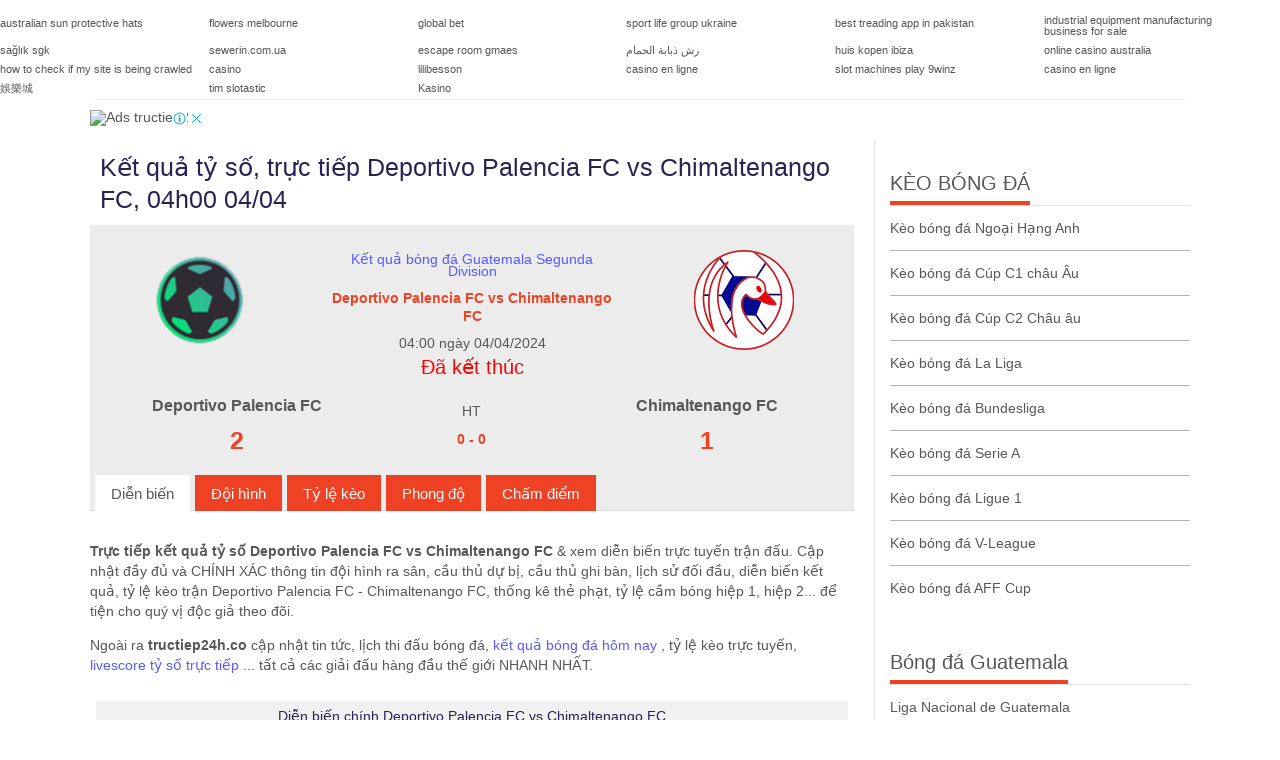

--- FILE ---
content_type: text/html; charset=UTF-8
request_url: https://tructiep24h.co/ket-qua-bong-da/kqbd-deportivo-palencia-fc-vs-chimaltenango-fc-346836745
body_size: 11459
content:

<!DOCTYPE html>
<html lang="vi">

<head>
    <link rel="icon" href="/favicon.ico?v=1">
    <meta http-equiv="Cache-control" content="Public" />
    <meta http-equiv="X-UA-Compatible" content="IE=edge">
    <meta http-equiv="Content-Type" content="text/html; charset=utf-8" />
    <meta http-equiv="content-language" content="vi" />
    <meta charset="UTF-8" />
    <meta name="viewport" content="width=device-width, initial-scale=1" />
    <meta http-equiv="pragma" content="no-cache" />
    <meta content="width=device-width, initial-scale=1.0, maximum-scale=1.0, user-scalable=0" name="viewport">
    <meta name="description" content="Trực tiếp Deportivo Palencia FC vs Chimaltenango FC hôm nay. Cập nhật diễn biến, kết quả tỷ số Deportivo Palencia FC vs Chimaltenango FC lúc 04h00 ngày 04/04 chính xác, nhanh nhất" />
    <meta name="keywords" content="kết quả Deportivo Palencia FC vs Chimaltenango FC, tỷ số Deportivo Palencia FC vs Chimaltenango FC, diễn biến Deportivo Palencia FC vs Chimaltenango FC, kết quả bóng đá, kèo bóng đá" />
    <meta name="news_keywords" content="kết quả Deportivo Palencia FC vs Chimaltenango FC, tỷ số Deportivo Palencia FC vs Chimaltenango FC, diễn biến Deportivo Palencia FC vs Chimaltenango FC, kết quả bóng đá, kèo bóng đá" />
    <meta name='dmca-site-verification' content='akJoZHhIUmRBc2hzdWJwSzVsL01peGhQNVhTaG5sbHZaUzJ5eUliVC9Faz01' />

    <!--Facebook-->
    <meta property="og:locale" content="vi_VN" />
    <meta property="og:site_name" content="Trực tiếp 24h" />
    <meta property="og:title" content="Kết quả tỷ số, trực tiếp Deportivo Palencia FC vs Chimaltenango FC, 04h00 04/04" />
    <meta property="og:description" content="Trực tiếp Deportivo Palencia FC vs Chimaltenango FC hôm nay. Cập nhật diễn biến, kết quả tỷ số Deportivo Palencia FC vs Chimaltenango FC lúc 04h00 ngày 04/04 chính xác, nhanh nhất" />
    <meta property="og:url" content="https://tructiep24h.co" />
    <meta property="og:image" content="/themes/default/images/sharefb.png" />
    <meta property="og:type" content="article" />

            <meta name="robots" content="noindex,nofollow">
    
            <link rel="canonical" href="https://tructiep24h.co/ket-qua-bong-da/kqbd-deportivo-palencia-fc-vs-chimaltenango-fc-346836745" />
        <meta property="og:url" content="https://tructiep24h.co/ket-qua-bong-da/kqbd-deportivo-palencia-fc-vs-chimaltenango-fc-346836745" />
    
    <meta name="csrf-param" content="_csrf">
    <meta name="csrf-token" content="-lata8W2H92OhTnpKYsSdHAPSUiDZv2tsHJdSjTIG_i5OOIOtfFojKP2Urtv_ng_AkMDec85s8rVRj4VDI8jvQ==">
    <script type="text/javascript">
        var WAP_HOST_PATH = "/";
        var YII_CSRF_TOKEN = "-lata8W2H92OhTnpKYsSdHAPSUiDZv2tsHJdSjTIG_i5OOIOtfFojKP2Urtv_ng_AkMDec85s8rVRj4VDI8jvQ==";
        var YII_CSRF_TOKEN_NAME = "_csrf";
    </script>

    <meta name="csrf-param" content="_csrf">
    <meta name="csrf-token" content="-lata8W2H92OhTnpKYsSdHAPSUiDZv2tsHJdSjTIG_i5OOIOtfFojKP2Urtv_ng_AkMDec85s8rVRj4VDI8jvQ==">
        <title>Kết quả tỷ số, trực tiếp Deportivo Palencia FC vs Chimaltenango FC, 04h00 04/04</title>
    <link href="/assets/59ab7c17/css/bootstrap.css?v=1769336798" rel="stylesheet">
<link href="/assets/b2564c2/css/flags.css?v=1769336798" rel="stylesheet">
<link href="/assets/b2564c2/css/style.css?v=1769336798" rel="stylesheet">
<link href="/assets/b2564c2/css/livescore.css?v=1769336798" rel="stylesheet">


    <script type="application/ld+json">
  [{
      "@context": "http://schema.org",
      "@type": "Organization",
      "url": "https://tructiep24h.co",
      "logo": "https://tructiep24h.co/themes/default/images/logo.png",
      "contactPoint": [{
        "@type": "ContactPoint",
        "telephone": "+84946969573",
        "contactType": "customer service",
        "areaServed": "VN",
        "availableLanguage": "Vietnamese"
      }]
    },
    {
      "@context": "https://schema.org",
      "@type": "LocalBusiness",
      "name": "Kèo nhà cái trực tiếp 24h - Keonhacai hôm nay",
      "image": "https://tructiep24h.co/themes/default/images/logo.png",
      "@id": "https://tructiep24h.co",
      "url": "https://tructiep24h.co",
      "description": "Keonhacai - Kèo nhà cái trực tiếp 24h hôm nay. Tỷ lệ kèo bóng đá trực tuyến tối đêm nay các giải đấu Anh Pháp Ý Đức Tây Ban Nha Việt Nam C1 C2...chính xác nhất.",
      "telephone": "+84946969573",
      "priceRange": "$$",
      "address": {
    "@type": "PostalAddress",
    "streetAddress": "666 Phạm Văn Bạch, Phường 12, Gò Vấp, Thành phố Hồ Chí Minh, Việt Nam",
    "addressLocality": "Hồ Chí Minh",
    "postalCode": "700000",
    "addressCountry": "VN"
  },
      "openingHoursSpecification": {
        "@type": "OpeningHoursSpecification",
        "dayOfWeek": [
          "Monday",
          "Tuesday",
          "Wednesday",
          "Thursday",
          "Friday",
          "Saturday"
        ],
        "opens": "08:00",
        "closes": "23:30"
      },
      "sameAs": [
         "https://www.youtube.com/@keonhacaitructiep24h/about",
        "https://www.pinterest.com/keonhacaitructiep24h/",
        "https://twitter.com/knctructiep24h",
        "https://www.flickr.com/people/keonhacaitructiep24h/",
        "https://about.me/keonhacaitructiep24h",
        "https://sites.google.com/view/keonhacaitructiep24h",
        "https://flipboard.com/@knctructiep24h",
        "https://gab.com/keonhacaitructiep24h",
        "https://keonhacaitructiep24h.wordpress.com/",
        "https://www.twitch.tv/keonhacaitructiep24h/about",
        "https://keonhacaitructiep24h.tumblr.com/",
        "https://issuu.com/keonhacaitructiep24h",
        "https://qiita.com/keonhacaitructiep24h",
        "https://www.tripline.net/keonhacai",
        "https://www.metooo.io/u/keonhacaitructiep24h",
        "https://www.doyoubuzz.com/keo-nha-cai-tr-c-ti-p-24h",
        "https://hubpages.com/@keonhacaitructiep24h",
        "https://wakelet.com/@keonhacaitructiep24h",
        "https://sketchfab.com/keonhacaitructiep24h",
        "https://pastebin.com/u/keonhacaitructiep24h",
        "https://www.wishlistr.com/profile/keonhacaitructiep24h",
        "https://www.behance.net/keonhacaitructiep24h",
        "https://www.reverbnation.com/artist/keonhacaitructiep24h",
        "https://band.us/band/89553115",
        "https://www.plurk.com/keonhacaitructiep24h",
        "https://hub.docker.com/u/keonhacaitructiep24h",
        "https://voz.vn/u/keonhacaitructiep24h.1846518/#about",
        "https://nhattao.com/members/keo-nha-cai-truc-tiep-24h.4700484/",
        "https://blogfreely.net/keonhacaitructiep24h/keo-nha-cai-truc-tiep-24h-keonhacai-hom-nay",
        "https://keonhacaitructiep24h.mystrikingly.com/",
        "https://www.sitelike.org/similar/tructiep24h.co/",
        "https://www.facer.io/u/keonhacaitructiep24h",
        "https://keonhacaitructiep24h.yolasite.com/",
        "https://www.zintro.com/profile/keonhacaitructiep24h",
        "https://trello.com/u/keonhacaitructiep24h",
        "https://keonhacaitructiep24h.shivtr.com/members/3264157"
      ]
    }
  ]
</script>
    <meta name="google-site-verification" content="kr5GcwRcO382DBPAmOVzTWG1naD_Xda2RW1-zJ8U-kA" />

    <!-- Google tag (gtag.js) -->
	<script async src="https://www.googletagmanager.com/gtag/js?id=G-84M9HYS2WX"></script>
	<script>
	  window.dataLayer = window.dataLayer || [];
	  function gtag(){dataLayer.push(arguments);}
	  gtag('js', new Date());

	  gtag('config', 'G-84M9HYS2WX');
	</script>

    <script type=application/ld+json>
        {
            "@context": "http://schema.org",
            "@type": "WebPage",
            "url": "https://tructiep24h.co/ket-qua-bong-da/kqbd-deportivo-palencia-fc-vs-chimaltenango-fc-346836745",
            "name": "Kết quả tỷ số, trực tiếp Deportivo Palencia FC vs Chimaltenango FC, 04h00 04/04",
            "description": "Trực tiếp Deportivo Palencia FC vs Chimaltenango FC hôm nay. Cập nhật diễn biến, kết quả tỷ số Deportivo Palencia FC vs Chimaltenango FC lúc 04h00 ngày 04/04 chính xác, nhanh nhất",
            "datePublished": "2024-04-03 06:00:02+07:00",
            "dateModified": "2024-04-04 06:01:04+07:00",
            "publisher": {
                "@type": "Organization",
                "name": "Trực tiếp 24h",
                "url": "https://tructiep24h.co/",
                "logo": {
                    "@type": "ImageObject",
                    "url": "https://tructiep24h.co/themes/default/images/logo.png",
                    "width": 600,
                    "height": 60
                }
            }
        }
    </script>
    </head>

<body>
        <div id="container">
        
<div class="top-adv">
</div>
        
<!--<div class="block-nav-bar">
    <div class="wrapper">
        <a class="__item" href="/livescore-ty-so-bong-da-truc-tuyen"><span class="icon-menu-new livescore-icon-new"></span>Livescore</a>
        <a class="__item" href="/ket-qua-bong-da"><span class="icon-menu-new result-icon-new"></span>Kết quả</a>
        <a class="__item" href="/lich-thi-dau-bong-da"><span class="icon-menu-new calendar-icon-new"></span>Lịch thi đấu</a>
        <a class="__item" href="/bang-xep-hang-bong-da"><span class="icon-menu-new standings-icon-new"></span>Bảng xếp hạng</a>
        <a class="__item" href="/ty-le-keo-bong-da"><span class="icon-menu-new odds-icon-new"></span>Kèo bóng đá</a>
        <a class="__item" href="/top-ghi-ban"><span class="icon-menu-new bxh-top-ghiban"></span>Top ghi bàn</a>
         <a class="__item" href="/lich-phat-song"><span class="icon-menu-new lich-phat-song"></span>Lịch phát sóng</a>
    </div>
</div> -->
<div class="block-nav-sub">
    <div class="wrapper b-flex _jcontent_bw">
        <div class="_left b-flex">
            <a class="logo" href="/"><img src="/themes/default/images/logo.png" width="116" height="40" alt="Keonhacai trực tiếp 24h, kèo bóng đá hôm nay"></a>
            <a class="__item" href="/"><span class="icon-menu-new livescore-icon-new"></span>Livescore</a>
            <a class="__item" href="/ket-qua-bong-da"><span class="icon-menu-new result-icon-new"></span>Kết quả bóng đá</a>
            <a class="__item" href="/lich-thi-dau-bong-da"><span class="icon-menu-new calendar-icon-new"></span>Lịch thi đấu</a>
            <a class="__item" href="/bang-xep-hang-bong-da"><span class="icon-menu-new standings-icon-new"></span>Bảng xếp hạng</a>
            <a class="__item" href="/ty-le-keo-bong-da"><span class="icon-menu-new odds-icon-new"></span>Kèo bóng đá</a>
            <a class="__item" href="/nhan-dinh-bong-da-hom-nay"><span class="icon-menu-new bxh-top-ghiban"></span>Nhận định bóng đá</a>
        </div>
    </div>
</div>
<!--<div class="ads">
   <a style="display: block;text-align: center;" target="_blank" href="http://k8vvip01.com/sport" rel="sponsored">
	   <img src="/themes/ads/a1-pc.gif" width="758" style="width: 758px;height: auto">
	</a>
</div>-->        
<div class="block_child_nav">
    <div class="wrapper b-flex _jcontent_bw">
        <div class="_dad b-flex">
            
                                        <a class="__home" href="/"><span class="icon_home"></span> BÓNG ĐÁ</a>
                    
                                            <a class="__home" href="/ket-qua-bong-da"><span class="icon_next_nav"></span>Kết quả bóng đá</a>
                    
                                            <a class="__norm last-breadcumbs-link" href="https://tructiep24h.co/ket-qua-bong-da/kqbd-deportivo-palencia-fc-vs-chimaltenango-fc-346836745"><span class="icon_next_nav"></span>Deportivo Palencia FC vs Chimaltenango FC</a>
                    
                    
        </div>

    </div>
</div>

<div class="wrapper mg-t-10">
	<div style="max-width: 1300px; margin: 0 auto;">
		<div class="ads banner-header b-flex" style="flex-wrap: wrap;justify-content: space-between">
										    <div class="banner_ads-bdn" style="text-align: center; " id="ads_banner_bdn_44">
        <div class="w-banner_ads-bd" >
            <div class="banner_ads-bdn-button">
                <span class="abgb">
                    <img alt="Ads tructiep24h" src="/img/icon_ads_i.svg" width="15" height="15" />
                </span>
                <span class="cbb" aria-hidden="true" onclick="$(this).parent().next('.banner_ads-bdn-cofr').show()">
                    <img alt="Ads tructiep24h" src="/img/icon_ads_x.svg" width="15" height="15" />
                </span>
            </div>
            <div class="banner_ads-bdn-cofr" id="banner_ads-bdn-cofr44" style="width: 100%; height: 105px; position: absolute; color: rgb(4, 196, 255); cursor: pointer; font-size: 10px; font-weight: bold; z-index: 9999; background-color: rgb(255, 255, 255); text-align: center; display: none;">
                <div style="width:100%;text-align:center; color:Black;">Bạn Muốn Tắt Quảng Cáo</div>
                <button style="background-color:rgb(66,133,245);color: white;width: 100%;height: 30px;border-radius: 2px;border-style: none;margin: 10px auto;max-width: 200px;cursor: pointer;" onclick="$(this).parent().parent().parent().remove();">Có</button>
                <button style="background-color:rgb(66,133,245);color: white;width: 100%;height: 30px;border-radius: 2px;border-style: none;margin: 0px auto;max-width: 200px;cursor: pointer;" onclick="$(this).parent().hide()">Không</button>
            </div>
            <a href="https://go.4win1.com/92042515/home/vn/index.html" target="_blank" rel="sponsored">
                 
                    <img alt="Ads tructiep24h" src="https://media.tructiep24h.co/application/admin/uploads/image/banner-ads/2-1.gif" class="img-adsBanner-bdn" width="1300" height="80" style="" />
                                
            </a>
        </div>
        <div class="clear"></div>
    </div>
    					</div>
		<div class="ads banner-header b-flex text-center mt-10" style="overflow: hidden;">
								</div>
		<div class="ads banner-header b-flex text-center mt-10" style="overflow: hidden;">
								</div>
	</div>
</div>
<div class="block-common mg-t-10">
    <div class="wrapper b-flex _jcontent_bw _col_2_1 overflow-hidden">
        <div class="_has_ngan _flex __2">
            <div class="content-home-left">
                <div>
                                    </div>
                <h1 class="_title">Kết quả tỷ số, trực tiếp Deportivo Palencia FC vs Chimaltenango FC, 04h00 04/04</h1>
                <section class="clearfix content_box_home ">
                    <div class="wrap-dt-content-detail">
                        <div class="b-flex mb5 match-info-block overflow-hidden">
                            <div class="_flex __3 content-home-club text-center">
                                <img title="Deportivo Palencia FC"
                                     alt="Deportivo Palencia FC"  width="100" height="100"
                                     src="/themes/default/images/fc-icon-default.png"
                                     onerror="this.src='/themes/default/images/fc-icon-default.png'"/><br>
                                <strong id="home-name-346836745">
                                                                    </strong>
                            </div>

                            <div class="_flex __4 text-center justify-content-center d-flex overflow-hidden">
                                <div class="mt-auto">
                                                                        <div class="info-match">
                                                                                    <a href="/ket-qua-bong-da/guatemala-segunda-division">
                                                Kết quả bóng
                                                đá Guatemala Segunda Division                                            </a>
                                            <br>
                                            <br>
                                                                                <h2 class="text-bold color-main">Deportivo Palencia FC vs Chimaltenango FC</h2>
                                        <br>
                                        04:00 ngày 04/04/2024                                        <br>
                                        <br>
                                                                                    <span class=""
                                                  style="font-size:20px; color: red;">Đã kết thúc</span>
                                                                            </div>
                                </div>
                            </div>

                            <div class="_flex __3 content-away-club text-center">
                                <img title="Chimaltenango FC"
                                     alt="Chimaltenango FC"  width="100" height="100"
                                     src="https://media.tructiep24h.co/datas/Image/team/images/34352/1gqbnw8t8b28.png"
                                     onerror="this.src='/themes/default/images/fc-icon-default.png'"
                                /><br>
                                <strong id="away-name-346836745">
                                                                    </strong>
                            </div>

                        </div>

                        <div class="b-flex mb5 overflow-hidden">
                            <div class="_flex __4 text-center match-team-name overflow-hidden">
                                                                    <strong>Deportivo Palencia FC</strong>
                                                                <br>
                                <span class="match-score" id="match-id-346836745-home-goal">
                            2                        </span>
                            </div>
                            <div class="_flex __2 text-center d-flex justify-content-center align-items-center match-half-time">
                                                                    <span>HT <br/> <br> <strong>0 - 0</strong></span>
                                                            </div>
                            <div class="_flex __4 text-center match-team-name overflow-hidden">
                                                                    <strong>Chimaltenango FC</strong>
                                                                <br>
                                <span class="match-score" id="match-id-346836745-away-goal">
                            1                        </span>
                            </div>
                        </div>


                        <!-- Nav tabs -->
                        <ul id="tab-dt-info" class="nav nav-tabs dt-nav-tabs" role="tablist">
    <li class="active"><a href="#" data-href="/ket-qua-bong-da/kqbd-deportivo-palencia-fc-vs-chimaltenango-fc-346836745" data-toggle="tab" class="load-ajax">Diễn biến</a></li>
    <li class="">
        <a href="#" data-href="/ket-qua-bong-da/doi-hinh-ra-san-deportivo-palencia-fc-vs-chimaltenango-fc-04h00-ngay-25-01-2026-346836745" data-toggle="tab" class="load-ajax">Đội hình</a>
    </li>
    <li class="">
        <a href="#" data-href="/ty-le-keo-bong-da/soi-keo-deportivo-palencia-fc-vs-chimaltenango-fc-04h00-ngay-25-01-2026-24h346836745" data-toggle="tab" class="load-ajax">Tỷ lệ kèo</a>
    </li>
    <li class="">
        <a href="#" data-href="/ket-qua-bong-da/phong-do-lich-su-doi-dau-deportivo-palencia-fc-vs-chimaltenango-fc-04h00-ngay-25-01-2026-346836745" data-toggle="tab" class="load-ajax">Phong độ</a>
    </li>
    <li class="">
        <a href="#" data-href="/ket-qua-bong-da/cham-diem-cau-thu-deportivo-palencia-fc-vs-chimaltenango-fc-04h00-ngay-25-01-2026-346836745" data-toggle="tab" class="load-ajax">Chấm điểm</a>
    </li>
            </ul>
                    </div>
                    <div class="tab-content dt-tab-content">
                        <div class="tab-pane active" id="dt-info-match">
                            <div class="mg-t-30 data-box-intro">
                                <p><strong>Trực tiếp kết quả tỷ số Deportivo Palencia FC vs Chimaltenango FC </strong> & xem diễn biến trực
                                    tuyến trận đấu. Cập nhật đầy đủ và CHÍNH XÁC thông tin đội hình ra sân, cầu thủ dự
                                    bị, cầu thủ ghi bàn, lịch sử đối đầu, diễn biến kết quả, tỷ lệ kèo
                                    trận Deportivo Palencia FC - Chimaltenango FC, thống kê thẻ phạt, tỷ lệ
                                    cầm bóng hiệp 1, hiệp 2... để tiện cho quý vị độc giả theo đõi.</p>
                                <br>
                                <p>Ngoài ra <strong>tructiep24h.co</strong> cập nhật tin tức, lịch thi đấu bóng đá, <a
                                            style="color: #5a5afd;" href="/ket-qua-bong-da">kết
                                        quả bóng đá hôm nay</a> , tỷ lệ kèo trực tuyến, <a style="color: #5a5afd;"
                                                                                           href="/">livescore
                                        tỷ số trực tiếp</a> ... tất cả các giải đấu hàng đầu thế giới NHANH NHẤT.</p>
                            </div>
                                                            <table class="listing-match mg-t-20 overflow-hidden" cellpadding="4" cellspacing="0" width="100%"
                                       border="0">
                                    <tbody>
                                    <tr class="row-header d-none">
                                        <td colspan="5" align="center">
                                            <strong>Kết quả và tỷ số hiệp 1</strong>:
                                            <span id="match-id-346836745-ht-home-goal"
                                                  class="score-teamA bold-text-red">0</span>
                                            <span style="padding: 0px 5px;">-</span>
                                            <span id="match-id-346836745-ht-away-goal"
                                                  class="score-teamB bold-text-red">0</span>
                                        </td>
                                    </tr>
                                                                            <tr>
                                            <td class="no-border-bottom" colspan="5">
                                                <h2 class="predict-by-day" align="center">Diễn biến
                                                    chính Deportivo Palencia FC vs Chimaltenango FC</h2>
                                            </td>
                                        </tr>
                                                                                    <tr>
                                                <td width="35%" align="right" style="vertical-align:middle">&nbsp;&nbsp;
                                                     <svg width="13" height="13" viewBox="0 0 13 13" fill="none" xmlns="http://www.w3.org/2000/svg">
<path d="M6.5 0.25C3.05 0.25 0.25 3.05 0.25 6.5C0.25 9.95 3.05 12.75 6.5 12.75C9.95 12.75 12.75 9.95 12.75 6.5C12.75 3.05 9.95 0.25 6.5 0.25ZM7.125 2.3125L7.96875 1.71875C9.10625 2.06875 10.075 2.81875 10.7062 3.80625L10.4625 4.64375L9.61875 4.93125L7.125 3.1875V2.3125ZM5.03125 1.71875L5.875 2.3125V3.1875L3.38125 4.93125L2.5375 4.64375L2.29375 3.80625C2.925 2.825 3.89375 2.075 5.03125 1.71875ZM3.425 9.69375L2.7125 9.75625C1.95625 8.88125 1.5 7.74375 1.5 6.5C1.5 6.425 1.50625 6.35625 1.5125 6.28125L2.1375 5.825L3 6.125L3.9125 8.8375L3.425 9.69375ZM8.0625 11.2437C7.56875 11.4062 7.04375 11.5 6.5 11.5C5.95625 11.5 5.43125 11.4062 4.9375 11.2437L4.50625 10.3125L4.90625 9.625H8.1L8.5 10.3188L8.0625 11.2437ZM7.91875 8.375H5.08125L4.2375 5.8625L6.5 4.275L8.76875 5.8625L7.91875 8.375ZM10.2875 9.75625L9.575 9.69375L9.08125 8.8375L9.99375 6.125L10.8625 5.83125L11.4875 6.2875C11.4937 6.35625 11.5 6.425 11.5 6.5C11.5 7.74375 11.0437 8.88125 10.2875 9.75625Z" fill="#A3A3A3"/>
</svg>
&nbsp;&nbsp;                                                </td>

                                                <td align="center" class="text-event-goal" width="10%">1-0</td>
                                                <td width="10%" class="text-center text-event-minute">
                                                    &nbsp;<b>47'</b></td>
                                                <td align="center" width="10%">&nbsp;</td>
                                                <td width="35%" style="vertical-align:middle">&nbsp;
                                                                                                    </td>
                                            </tr>
                                                                                    <tr>
                                                <td width="35%" align="right" style="vertical-align:middle">&nbsp;&nbsp;
                                                     <svg width="13" height="13" viewBox="0 0 13 13" fill="none" xmlns="http://www.w3.org/2000/svg">
<path d="M6.5 0.25C3.05 0.25 0.25 3.05 0.25 6.5C0.25 9.95 3.05 12.75 6.5 12.75C9.95 12.75 12.75 9.95 12.75 6.5C12.75 3.05 9.95 0.25 6.5 0.25ZM7.125 2.3125L7.96875 1.71875C9.10625 2.06875 10.075 2.81875 10.7062 3.80625L10.4625 4.64375L9.61875 4.93125L7.125 3.1875V2.3125ZM5.03125 1.71875L5.875 2.3125V3.1875L3.38125 4.93125L2.5375 4.64375L2.29375 3.80625C2.925 2.825 3.89375 2.075 5.03125 1.71875ZM3.425 9.69375L2.7125 9.75625C1.95625 8.88125 1.5 7.74375 1.5 6.5C1.5 6.425 1.50625 6.35625 1.5125 6.28125L2.1375 5.825L3 6.125L3.9125 8.8375L3.425 9.69375ZM8.0625 11.2437C7.56875 11.4062 7.04375 11.5 6.5 11.5C5.95625 11.5 5.43125 11.4062 4.9375 11.2437L4.50625 10.3125L4.90625 9.625H8.1L8.5 10.3188L8.0625 11.2437ZM7.91875 8.375H5.08125L4.2375 5.8625L6.5 4.275L8.76875 5.8625L7.91875 8.375ZM10.2875 9.75625L9.575 9.69375L9.08125 8.8375L9.99375 6.125L10.8625 5.83125L11.4875 6.2875C11.4937 6.35625 11.5 6.425 11.5 6.5C11.5 7.74375 11.0437 8.88125 10.2875 9.75625Z" fill="#A3A3A3"/>
</svg>
&nbsp;&nbsp;                                                </td>

                                                <td align="center" class="text-event-goal" width="10%">2-0</td>
                                                <td width="10%" class="text-center text-event-minute">
                                                    &nbsp;<b>57'</b></td>
                                                <td align="center" width="10%">&nbsp;</td>
                                                <td width="35%" style="vertical-align:middle">&nbsp;
                                                                                                    </td>
                                            </tr>
                                                                                    <tr>
                                                <td width="35%" align="right" style="vertical-align:middle">&nbsp;&nbsp;
                                                                                                    </td>

                                                <td align="center" width="10%">&nbsp;</td>
                                                <td width="10%" class="text-center text-event-minute">
                                                    &nbsp;<b>64'</b></td>
                                                <td align="center" class="text-event-goal" width="10%">2-1</td>
                                                <td width="35%" style="vertical-align:middle">&nbsp;
                                                    &nbsp;&nbsp;<svg width="13" height="13" viewBox="0 0 13 13" fill="none" xmlns="http://www.w3.org/2000/svg">
<path d="M6.5 0.25C3.05 0.25 0.25 3.05 0.25 6.5C0.25 9.95 3.05 12.75 6.5 12.75C9.95 12.75 12.75 9.95 12.75 6.5C12.75 3.05 9.95 0.25 6.5 0.25ZM7.125 2.3125L7.96875 1.71875C9.10625 2.06875 10.075 2.81875 10.7062 3.80625L10.4625 4.64375L9.61875 4.93125L7.125 3.1875V2.3125ZM5.03125 1.71875L5.875 2.3125V3.1875L3.38125 4.93125L2.5375 4.64375L2.29375 3.80625C2.925 2.825 3.89375 2.075 5.03125 1.71875ZM3.425 9.69375L2.7125 9.75625C1.95625 8.88125 1.5 7.74375 1.5 6.5C1.5 6.425 1.50625 6.35625 1.5125 6.28125L2.1375 5.825L3 6.125L3.9125 8.8375L3.425 9.69375ZM8.0625 11.2437C7.56875 11.4062 7.04375 11.5 6.5 11.5C5.95625 11.5 5.43125 11.4062 4.9375 11.2437L4.50625 10.3125L4.90625 9.625H8.1L8.5 10.3188L8.0625 11.2437ZM7.91875 8.375H5.08125L4.2375 5.8625L6.5 4.275L8.76875 5.8625L7.91875 8.375ZM10.2875 9.75625L9.575 9.69375L9.08125 8.8375L9.99375 6.125L10.8625 5.83125L11.4875 6.2875C11.4937 6.35625 11.5 6.425 11.5 6.5C11.5 7.74375 11.0437 8.88125 10.2875 9.75625Z" fill="#A3A3A3"/>
</svg>
                                                </td>
                                            </tr>
                                                                                                                </tbody>
                                </table>
                            
                            <div class="live-text mg-t-20">
                                <div class="b_gameweek">
                                    <div class="title b-flex justify-content-center ">
                                        <h3 class="text-center">
                                            Tường thuật trận đấu
                                        </h3>
                                    </div>
                                </div>
                                                            </div>

                            <table class="listing-match  mg-t-20" cellpadding="4" cellspacing="0" width="100%"
                                   border="0">
                                <tbody>
                                <tr>
                                    <td class="no-border-bottom" colspan="5" align="center">
                                        <h2 class="predict-by-day" align="center">Số liệu thống
                                            kê Deportivo Palencia FC vs Chimaltenango FC</h2>
                                    </td>
                                </tr>

                                                                    <tr class="row-header">
                                        <td colspan="2" align="center">
                                            <strong>Deportivo Palencia FC</strong>
                                        </td>
                                        <td>&nbsp;</td>
                                        <td colspan="2" align="center">
                                            <strong>Chimaltenango FC</strong>
                                        </td>
                                    </tr>
                                                                                                                <tr>
                                            <td width="15%" align="right">7</td>
                                            <td width="20%" align="right">
                                                <div style="background-color: #04903f;border: solid 1px #fff;height:15px;width:64%">
                                                    &nbsp;
                                                </div>
                                            </td>
                                            <td align="center">Phạt góc</td>
                                            <td width="20%" align="left">
                                                <div style="background-color: #F60;border: solid 1px #fff;height:15px;width:36%">
                                                    &nbsp;
                                                </div>
                                            </td>
                                            <td width="15%">4</td>
                                        </tr>
                                                                            <tr>
                                            <td width="15%" align="right">2</td>
                                            <td width="20%" align="right">
                                                <div style="background-color: #04903f;border: solid 1px #fff;height:15px;width:40%">
                                                    &nbsp;
                                                </div>
                                            </td>
                                            <td align="center">Phạt góc (Hiệp 1)</td>
                                            <td width="20%" align="left">
                                                <div style="background-color: #F60;border: solid 1px #fff;height:15px;width:60%">
                                                    &nbsp;
                                                </div>
                                            </td>
                                            <td width="15%">3</td>
                                        </tr>
                                                                            <tr>
                                            <td width="15%" align="right">2</td>
                                            <td width="20%" align="right">
                                                <div style="background-color: #04903f;border: solid 1px #fff;height:15px;width:40%">
                                                    &nbsp;
                                                </div>
                                            </td>
                                            <td align="center">Thẻ vàng</td>
                                            <td width="20%" align="left">
                                                <div style="background-color: #F60;border: solid 1px #fff;height:15px;width:60%">
                                                    &nbsp;
                                                </div>
                                            </td>
                                            <td width="15%">3</td>
                                        </tr>
                                                                            <tr>
                                            <td width="15%" align="right">17</td>
                                            <td width="20%" align="right">
                                                <div style="background-color: #04903f;border: solid 1px #fff;height:15px;width:81%">
                                                    &nbsp;
                                                </div>
                                            </td>
                                            <td align="center">Tổng cú sút</td>
                                            <td width="20%" align="left">
                                                <div style="background-color: #F60;border: solid 1px #fff;height:15px;width:19%">
                                                    &nbsp;
                                                </div>
                                            </td>
                                            <td width="15%">4</td>
                                        </tr>
                                                                            <tr>
                                            <td width="15%" align="right">3</td>
                                            <td width="20%" align="right">
                                                <div style="background-color: #04903f;border: solid 1px #fff;height:15px;width:75%">
                                                    &nbsp;
                                                </div>
                                            </td>
                                            <td align="center">Sút trúng cầu môn</td>
                                            <td width="20%" align="left">
                                                <div style="background-color: #F60;border: solid 1px #fff;height:15px;width:25%">
                                                    &nbsp;
                                                </div>
                                            </td>
                                            <td width="15%">1</td>
                                        </tr>
                                                                            <tr>
                                            <td width="15%" align="right">14</td>
                                            <td width="20%" align="right">
                                                <div style="background-color: #04903f;border: solid 1px #fff;height:15px;width:82%">
                                                    &nbsp;
                                                </div>
                                            </td>
                                            <td align="center">Sút ra ngoài</td>
                                            <td width="20%" align="left">
                                                <div style="background-color: #F60;border: solid 1px #fff;height:15px;width:18%">
                                                    &nbsp;
                                                </div>
                                            </td>
                                            <td width="15%">3</td>
                                        </tr>
                                                                            <tr>
                                            <td width="15%" align="right">92</td>
                                            <td width="20%" align="right">
                                                <div style="background-color: #04903f;border: solid 1px #fff;height:15px;width:47%">
                                                    &nbsp;
                                                </div>
                                            </td>
                                            <td align="center">Pha tấn công</td>
                                            <td width="20%" align="left">
                                                <div style="background-color: #F60;border: solid 1px #fff;height:15px;width:53%">
                                                    &nbsp;
                                                </div>
                                            </td>
                                            <td width="15%">103</td>
                                        </tr>
                                                                            <tr>
                                            <td width="15%" align="right">57</td>
                                            <td width="20%" align="right">
                                                <div style="background-color: #04903f;border: solid 1px #fff;height:15px;width:56%">
                                                    &nbsp;
                                                </div>
                                            </td>
                                            <td align="center">Tấn công nguy hiểm</td>
                                            <td width="20%" align="left">
                                                <div style="background-color: #F60;border: solid 1px #fff;height:15px;width:44%">
                                                    &nbsp;
                                                </div>
                                            </td>
                                            <td width="15%">44</td>
                                        </tr>
                                                                                                    </tbody>
                            </table>

                        </div>
                    </div>

                </section>
                                <section class="block-league-news odds-content mg-t-30">
                    <div class="b_gameweek">
                        <div class="title b-flex _jcontent_bw">
                            <a href="/ket-qua-bong-da"><h3><span
                                            class="icon_qua_bong"></span>Kết quả bóng đá</h3></a>
                        </div>

                        <div class="list-schedule-all">
                                                    </div>

                    </div>
                </section>
            </div>
        </div>

        <div class="_flex __1">
            <div class="jtext-hotnews _sm mg-t-20">
    <div class="b_cm_title"><h3 class="m-w-100 h-100"><a class="over-text" href="/ty-le-keo-bong-da">KÈO BÓNG ĐÁ</a></h3></div>
        
            <a class="__item" id="live-ngoai-hang-anh" href="/ty-le-keo-bong-da/ngoai-hang-anh">
                Kèo bóng đá Ngoại Hạng Anh            </a>
        
            <a class="__item" id="live-cup-c1-chau-au" href="/ty-le-keo-bong-da/cup-c1-chau-au">
                Kèo bóng đá Cúp C1 châu Âu            </a>
        
            <a class="__item" id="live-cup-c2-chau-au" href="/ty-le-keo-bong-da/cup-c2-chau-au">
                Kèo bóng đá Cúp C2 Châu âu            </a>
        
            <a class="__item" id="live-la-liga" href="/ty-le-keo-bong-da/la-liga">
                Kèo bóng đá La Liga            </a>
        
            <a class="__item" id="live-bundesliga" href="/ty-le-keo-bong-da/bundesliga">
                Kèo bóng đá Bundesliga            </a>
        
            <a class="__item" id="live-serie-a" href="/ty-le-keo-bong-da/serie-a">
                Kèo bóng đá Serie A            </a>
        
            <a class="__item" id="live-ligue-1" href="/ty-le-keo-bong-da/ligue-1">
                Kèo bóng đá Ligue 1            </a>
        
            <a class="__item" id="live-v-league" href="/ty-le-keo-bong-da/v-league">
                Kèo bóng đá V-League            </a>
        
            <a class="__item" id="live-aff-cup" href="/ty-le-keo-bong-da/aff-cup">
                Kèo bóng đá AFF Cup            </a>
            </div>


<div class="jtext-hotnews _sm mg-t-30">
    <div class="b_cm_title"><h3 class="m-w-100 h-100"><a class="over-text" >Bóng đá Guatemala</a></h3></div>
                <a class="__item" href="/ty-le-keo-bong-da/liga-nacional-de-guatemala" >Liga Nacional de Guatemala</a>
                <a class="__item" href="/ty-le-keo-bong-da/guatemala-liga-nacional-women" >Guatemala Liga Nacional Women</a>
                <a class="__item" href="/ty-le-keo-bong-da/guatemala-reserve-league" >Guatemala Reserve League</a>
                <a class="__item" href="/ty-le-keo-bong-da/guatemala-segunda-division" class="active">Guatemala Segunda Division</a>
    
</div>
    <div class="jtext-hotnews _sm mg-t-30">
        <div class="b_gameweek _bxh">
            <div class="title b-flex _jcontent_bw"><h3 class="w-100 h-100"><a class="over-text" href="/ket-qua-bong-da/guatemala-segunda-division">Kết quả Guatemala Segunda Division</a></h3></div>
            <div class="content-block-schedule-result-odds list-right-result">
                                                            <div class="title _league b-flex txt-center over-text"><h4 class="txt-center">Ngày 20/05/2024</h4></div>
                    
                <div class="match _chan b-flex">
                        <a href="/ket-qua-bong-da/kqbd-csyd-carcha-vs-csd-agua-blanca-257008748" >
                            <span class="text-name-club home-team over-text">CSYD Carcha</span>
                                                            <span class="time-info result-match">4-1</span>
                                                        <span class="text-name-club away-team  over-text">CSD Agua Blanca</span>
                        </a>
                </div>
                                                            <div class="title _league b-flex txt-center over-text"><h4 class="txt-center">Ngày 19/05/2024</h4></div>
                    
                <div class="match _le b-flex">
                        <a href="/ket-qua-bong-da/kqbd-aff-guatemala-vs-gualan-fc-303697743" >
                            <span class="text-name-club home-team over-text">AFF Guatemala</span>
                                                            <span class="time-info result-match">2-0</span>
                                                        <span class="text-name-club away-team  over-text">Gualan FC</span>
                        </a>
                </div>
                                                            <div class="title _league b-flex txt-center over-text"><h4 class="txt-center">Ngày 09/05/2024</h4></div>
                    
                <div class="match _chan b-flex">
                        <a href="/ket-qua-bong-da/kqbd-chimaltenango-fc-vs-csyd-carcha-201467746" >
                            <span class="text-name-club home-team over-text">Chimaltenango FC</span>
                                                            <span class="time-info result-match">4-0</span>
                                                        <span class="text-name-club away-team  over-text">CSYD Carcha</span>
                        </a>
                </div>
                                    
                <div class="match _le b-flex">
                        <a href="/ket-qua-bong-da/kqbd-pajapita-fc-vs-aguacatan-fc-498367741" >
                            <span class="text-name-club home-team over-text">Pajapita FC</span>
                                                            <span class="time-info result-match">2-1</span>
                                                        <span class="text-name-club away-team  over-text">Aguacatan FC</span>
                        </a>
                </div>
                                                            <div class="title _league b-flex txt-center over-text"><h4 class="txt-center">Ngày 06/05/2024</h4></div>
                    
                <div class="match _chan b-flex">
                        <a href="/ket-qua-bong-da/kqbd-deportivo-colomba-vs-club-malacas-477857742" >
                            <span class="text-name-club home-team over-text">Deportivo Colomba</span>
                                                            <span class="time-info result-match">5-1</span>
                                                        <span class="text-name-club away-team  over-text">Club Malacas</span>
                        </a>
                </div>
                                    
                <div class="match _le b-flex">
                        <a href="/ket-qua-bong-da/kqbd-csd-amatitlan-vs-chimaltenango-fc-316557742" >
                            <span class="text-name-club home-team over-text">CSD Amatitlan</span>
                                                            <span class="time-info result-match">3-3</span>
                                                        <span class="text-name-club away-team  over-text">Chimaltenango FC</span>
                        </a>
                </div>
                                    
                <div class="match _chan b-flex">
                        <a href="/ket-qua-bong-da/kqbd-club-america-salcaja-vs-fc-la-libertad-329857749" >
                            <span class="text-name-club home-team over-text">Club America Salcaja</span>
                                                            <span class="time-info result-match">1-2</span>
                                                        <span class="text-name-club away-team  over-text">FC LA Libertad</span>
                        </a>
                </div>
                                    
                <div class="match _le b-flex">
                        <a href="/ket-qua-bong-da/kqbd-aff-guatemala-vs-nueva-santa-rosa-cdf-306557741" >
                            <span class="text-name-club home-team over-text">AFF Guatemala</span>
                                                            <span class="time-info result-match">0-0</span>
                                                        <span class="text-name-club away-team  over-text">Nueva Santa Rosa CDF</span>
                        </a>
                </div>
                                                            <div class="title _league b-flex txt-center over-text"><h4 class="txt-center">Ngày 29/04/2024</h4></div>
                    
                <div class="match _chan b-flex">
                        <a href="/ket-qua-bong-da/kqbd-chimaltenango-fc-vs-csd-jutiapa-211237742" >
                            <span class="text-name-club home-team over-text">Chimaltenango FC</span>
                                                            <span class="time-info result-match">7-0</span>
                                                        <span class="text-name-club away-team  over-text">CSD Jutiapa</span>
                        </a>
                </div>
                                    
                <div class="match _le b-flex">
                        <a href="/ket-qua-bong-da/kqbd-sija-fc-vs-deportivo-colomba-221237743" >
                            <span class="text-name-club home-team over-text">Sija FC</span>
                                                            <span class="time-info result-match">1-0</span>
                                                        <span class="text-name-club away-team  over-text">Deportivo Colomba</span>
                        </a>
                </div>
                            </div>
        </div>
    </div>

<div class="b_cm_title">
    <h3 class="w-100"><a href="javascript:void(0);">TOP NHÀ CÁI UY TÍN</a></h3>
</div>

<div class="box_odds">
						<div class="odds">
				<div class="img">
									</div>
				<div class="odds-info">
										<a href="javascript:;" target="_blank" rel="nofollow">Đặt cược</a>
											<a href="javascript:;" target="_blank" rel="nofollow">Giới thiệu</a>
									</div>
			</div>
						<div class="odds">
				<div class="img">
									</div>
				<div class="odds-info">
										<a href="javascript:;" target="_blank" rel="nofollow">Đặt cược</a>
											<a href="javascript:;" target="_blank" rel="nofollow">Giới thiệu</a>
									</div>
			</div>
						<div class="odds">
				<div class="img">
									</div>
				<div class="odds-info">
										<a href="javascript:;" target="_blank" rel="nofollow">Đặt cược</a>
											<a href="javascript:;" target="_blank" rel="nofollow">Giới thiệu</a>
									</div>
			</div>
						<div class="odds">
				<div class="img">
									</div>
				<div class="odds-info">
										<a href="javascript:;" target="_blank" rel="nofollow">Đặt cược</a>
											<a href="javascript:;" target="_blank" rel="nofollow">Giới thiệu</a>
									</div>
			</div>
						<div class="odds">
				<div class="img">
									</div>
				<div class="odds-info">
										<a href="javascript:;" target="_blank" rel="nofollow">Đặt cược</a>
											<a href="javascript:;" target="_blank" rel="nofollow">Giới thiệu</a>
									</div>
			</div>
		</div><div class="jtext-hotnews _sm mg-t-30">
    <div class="b_gameweek _bxh fifa-rank">
        <div class="title txt-center">
            <h3 class="w-100  h-100">
                <a class="over-text" href="/bang-xep-hang-fifa">BXH BXH FIFA (bóng đá nam Việt Nam)</a>
            </h3>
        </div>
        <!-- ! giải đấu -->
        <div class="title _league b-flex">
            <div class="_flex __1 txt-center">#</div>
            <div class="_flex __4 txt-left">Tuyển QG</div>
            <div class="_flex __1 txt-center">+/-</div>
            <div class="_flex __1 txt-center">Điểm</div>

        </div>

                        <div class="match _le b-flex" >
                    <div class="_flex __1 txt-center">1</div>
                    <div class="_flex __4 txt-left over-text club-name">
                        <span class="flag_16 left_16 belgium_16_left"></span>&nbsp;
                        Bỉ                    </div>
                    <div class="_flex __1 txt-center">0</div>
                    <div class="_flex __1 txt-center txt-bold point_rank">1765</div>
                </div>
                                            <div class="match _chan b-flex" >
                    <div class="_flex __1 txt-center">2</div>
                    <div class="_flex __4 txt-left over-text club-name">
                        <span class="flag_16 left_16 france_16_left"></span>&nbsp;
                        Pháp                    </div>
                    <div class="_flex __1 txt-center">0</div>
                    <div class="_flex __1 txt-center txt-bold point_rank">1733</div>
                </div>
                                            <div class="match _le b-flex" >
                    <div class="_flex __1 txt-center">3</div>
                    <div class="_flex __4 txt-left over-text club-name">
                        <span class="flag_16 left_16 brazil_16_left"></span>&nbsp;
                        Braxin                    </div>
                    <div class="_flex __1 txt-center">0</div>
                    <div class="_flex __1 txt-center txt-bold point_rank">1712</div>
                </div>
                                            <div class="match _chan b-flex" >
                    <div class="_flex __1 txt-center">4</div>
                    <div class="_flex __4 txt-left over-text club-name">
                        <span class="flag_16 left_16 england_16_left"></span>&nbsp;
                        Anh                    </div>
                    <div class="_flex __1 txt-center">0</div>
                    <div class="_flex __1 txt-center txt-bold point_rank">1661</div>
                </div>
                                            <div class="match _le b-flex" >
                    <div class="_flex __1 txt-center">5</div>
                    <div class="_flex __4 txt-left over-text club-name">
                        <span class="flag_16 left_16 uruguay_16_left"></span>&nbsp;
                        Uruguay                    </div>
                    <div class="_flex __1 txt-center">0</div>
                    <div class="_flex __1 txt-center txt-bold point_rank">1645</div>
                </div>
                                            <div class="match _chan b-flex" >
                    <div class="_flex __1 txt-center">6</div>
                    <div class="_flex __4 txt-left over-text club-name">
                        <span class="flag_16 left_16 croatia_16_left"></span>&nbsp;
                        Croatia                    </div>
                    <div class="_flex __1 txt-center">0</div>
                    <div class="_flex __1 txt-center txt-bold point_rank">1642</div>
                </div>
                                            <div class="match _le b-flex" >
                    <div class="_flex __1 txt-center">7</div>
                    <div class="_flex __4 txt-left over-text club-name">
                        <span class="flag_16 left_16 portugal_16_left"></span>&nbsp;
                        Bồ Đào Nha                    </div>
                    <div class="_flex __1 txt-center">0</div>
                    <div class="_flex __1 txt-center txt-bold point_rank">1639</div>
                </div>
                                            <div class="match _chan b-flex" >
                    <div class="_flex __1 txt-center">8</div>
                    <div class="_flex __4 txt-left over-text club-name">
                        <span class="flag_16 left_16 spain_16_left"></span>&nbsp;
                        Tây Ban Nha                    </div>
                    <div class="_flex __1 txt-center">0</div>
                    <div class="_flex __1 txt-center txt-bold point_rank">1636</div>
                </div>
                                            <div class="match _le b-flex" >
                    <div class="_flex __1 txt-center">9</div>
                    <div class="_flex __4 txt-left over-text club-name">
                        <span class="flag_16 left_16 argentina_16_left"></span>&nbsp;
                        Argentina                    </div>
                    <div class="_flex __1 txt-center">0</div>
                    <div class="_flex __1 txt-center txt-bold point_rank">1623</div>
                </div>
                                            <div class="match _chan b-flex" >
                    <div class="_flex __1 txt-center">10</div>
                    <div class="_flex __4 txt-left over-text club-name">
                        <span class="flag_16 left_16 colombia_16_left"></span>&nbsp;
                        Colombia                    </div>
                    <div class="_flex __1 txt-center">0</div>
                    <div class="_flex __1 txt-center txt-bold point_rank">1622</div>
                </div>
                                            <div class="match _le b-flex" >
                    <div class="_flex __1 txt-center"></div>
                    <div class="_flex __4 txt-left over-text"></div>
                    <div class="_flex __1 txt-center"></div>
                    <div class="_flex __1 txt-center txt-bold"></div>
                </div>
                                                                                                                                                                                                                                                                                                                                                                                                                                                                                                                                                                                                                                                                                                                                                                                                                                                                                                                                                                                                                                                                <div class="match _chan b-flex" style="background:yellow">
                    <div class="_flex __1 txt-center">94</div>
                    <div class="_flex __4 txt-left over-text club-name">
                        <span class="flag_16 left_16 vietnam_16_left"></span>&nbsp;
                        Việt Nam                    </div>
                    <div class="_flex __1 txt-center">0</div>
                    <div class="_flex __1 txt-center txt-bold point_rank">1258</div>
                </div>
                    </div>
    </div>
    <div class="jtext-hotnews _sm mg-t-30">
    <div class="b_gameweek _bxh fifa-rank">
        <div class="title txt-center">
            <h3 class="w-100  h-100">
                <a class="over-text" href="/bang-xep-hang-fifa-nu">BXH BXH FIFA (bóng đá nữ Việt Nam)</a>
            </h3>
        </div>
        <!-- ! giải đấu -->
        <div class="title _league b-flex">
            <div class="_flex __1 txt-center">#</div>
            <div class="_flex __4 txt-left">Tuyển QG</div>
            <div class="_flex __1 txt-center">+/-</div>
            <div class="_flex __1 txt-center">Điểm</div>

        </div>

                        <div class="match _le b-flex" >
                    <div class="_flex __1 txt-center">1</div>
                    <div class="_flex __4 txt-left over-text club-name">
                        <span class="flag_16 left_16 usa_16_left"></span>&nbsp;
                        Mỹ                    </div>
                    <div class="_flex __1 txt-center">7</div>
                    <div class="_flex __1 txt-center txt-bold point_rank">2181</div>
                </div>
                                            <div class="match _chan b-flex" >
                    <div class="_flex __1 txt-center">2</div>
                    <div class="_flex __4 txt-left over-text club-name">
                        <span class="flag_16 left_16 germany_16_left"></span>&nbsp;
                        Đức                    </div>
                    <div class="_flex __1 txt-center">12</div>
                    <div class="_flex __1 txt-center txt-bold point_rank">2090</div>
                </div>
                                            <div class="match _le b-flex" >
                    <div class="_flex __1 txt-center">3</div>
                    <div class="_flex __4 txt-left over-text club-name">
                        <span class="flag_16 left_16 france_16_left"></span>&nbsp;
                        Pháp                    </div>
                    <div class="_flex __1 txt-center">3</div>
                    <div class="_flex __1 txt-center txt-bold point_rank">2036</div>
                </div>
                                            <div class="match _chan b-flex" >
                    <div class="_flex __1 txt-center">4</div>
                    <div class="_flex __4 txt-left over-text club-name">
                        <span class="flag_16 left_16 netherland_16_left"></span>&nbsp;
                        Netherland                    </div>
                    <div class="_flex __1 txt-center">-3</div>
                    <div class="_flex __1 txt-center txt-bold point_rank">2032</div>
                </div>
                                            <div class="match _le b-flex" >
                    <div class="_flex __1 txt-center">5</div>
                    <div class="_flex __4 txt-left over-text club-name">
                        <span class="flag_16 left_16 sweden_16_left"></span>&nbsp;
                        Thụy Điển                    </div>
                    <div class="_flex __1 txt-center">-15</div>
                    <div class="_flex __1 txt-center txt-bold point_rank">2007</div>
                </div>
                                            <div class="match _chan b-flex" >
                    <div class="_flex __1 txt-center">6</div>
                    <div class="_flex __4 txt-left over-text club-name">
                        <span class="flag_16 left_16 england_16_left"></span>&nbsp;
                        Anh                    </div>
                    <div class="_flex __1 txt-center">-2</div>
                    <div class="_flex __1 txt-center txt-bold point_rank">1999</div>
                </div>
                                            <div class="match _le b-flex" >
                    <div class="_flex __1 txt-center">7</div>
                    <div class="_flex __4 txt-left over-text club-name">
                        <span class="flag_16 left_16 australia_16_left"></span>&nbsp;
                        Châu Úc                    </div>
                    <div class="_flex __1 txt-center">0</div>
                    <div class="_flex __1 txt-center txt-bold point_rank">1963</div>
                </div>
                                            <div class="match _chan b-flex" >
                    <div class="_flex __1 txt-center">8</div>
                    <div class="_flex __4 txt-left over-text club-name">
                        <span class="flag_16 left_16 brazil_16_left"></span>&nbsp;
                        Braxin                    </div>
                    <div class="_flex __1 txt-center">2</div>
                    <div class="_flex __1 txt-center txt-bold point_rank">1958</div>
                </div>
                                            <div class="match _le b-flex" >
                    <div class="_flex __1 txt-center">9</div>
                    <div class="_flex __4 txt-left over-text club-name">
                        <span class="flag_16 left_16 canada_16_left"></span>&nbsp;
                        Canada                    </div>
                    <div class="_flex __1 txt-center">0</div>
                    <div class="_flex __1 txt-center txt-bold point_rank">1958</div>
                </div>
                                            <div class="match _chan b-flex" >
                    <div class="_flex __1 txt-center">10</div>
                    <div class="_flex __4 txt-left over-text club-name">
                        <span class="flag_16 left_16 north-korea_16_left"></span>&nbsp;
                        Bắc Triều Tiên                    </div>
                    <div class="_flex __1 txt-center">0</div>
                    <div class="_flex __1 txt-center txt-bold point_rank">1940</div>
                </div>
                                            <div class="match _le b-flex" >
                    <div class="_flex __1 txt-center"></div>
                    <div class="_flex __4 txt-left over-text"></div>
                    <div class="_flex __1 txt-center"></div>
                    <div class="_flex __1 txt-center txt-bold"></div>
                </div>
                                                                                                                                                                                                                                                                                                                <div class="match _chan b-flex" style="background:yellow">
                    <div class="_flex __1 txt-center">34</div>
                    <div class="_flex __4 txt-left over-text club-name">
                        <span class="flag_16 left_16 vietnam_16_left"></span>&nbsp;
                        Việt Nam                    </div>
                    <div class="_flex __1 txt-center">-8</div>
                    <div class="_flex __1 txt-center txt-bold point_rank">1657</div>
                </div>
                    </div>
    </div>
            </div>
    </div>
        	<div class="block-common">
		<div class="wrapper mg-t-10">
			<p>
				<b>Đối tác liên kết: </b>
									<a   href="/">Tỷ số trực tuyến</a>
                    									| <a   href="/may-tinh-du-doan-bong-da-hom-nay">Máy tính dự đoán bóng đá đêm nay</a>
                    									| <a   href="/ty-le-keo-bong-da">Kèo bóng đá trực tuyến</a>
                    									| <a   href="/truc-tiep-bong-da">Link xem trực tiếp bóng đá</a>
                    									| <a   href="https://cado188.news/">188BET</a>
                    									| <a rel="sponsored" target="_blank" href="https://jun88.tv/">jun88</a>
                    									| <a  target="_blank" href="https://bongdanet.co/top-nha-cai-uy-tin">Top nhà cái</a>
                    							</p>
		</div>
	</div>

<div class="block-common footer">
	<div class="wrapper b-flex _jcontent_bw mg-t-30">
		<div class="_league _flex __1">
			<h4 class="title"><a class="__item" href="/nhan-dinh-bong-da-hom-nay"><span class="txt-hot">#</span>Nhận định bóng đá</a></h4>
			<h4 class="title"><a class="__item" href="/ket-qua-bong-da/ngoai-hang-anh"><span class="txt-hot">#</span>Kqbd Anh</a></h4>
		</div>
		<div class="_league _flex __1">
			<h4 class="title"><a class="__item" href="/ty-le-keo-bong-da"><span class="txt-hot">#</span>Tỷ lệ bóng đá</a></h4>
			<h4 class="title"><a class="__item" href="/ket-qua-bong-da/bundesliga"><span class="txt-hot">#</span>Kq bóng đá Đức</a></h4>
		</div>
		<div class="_league _flex __1">
			<h4 class="title"><a class="__item" href="/livescore-ty-so-bong-da-truc-tuyen"><span class="txt-hot">#</span>Tỷ số trực tuyến</a></h4>
			<h4 class="title"><a class="__item" href="/ket-qua-bong-da/la-liga"><span class="txt-hot">#</span>Kq bóng đá TBN</a></h4>
		</div>
		<div class="_league _flex __1">
			<h4 class="title"><a class="__item" href="/ket-qua-bong-da"><span class="txt-hot">#</span>Kqbd hôm nay</a></h4>
			<h4 class="title"><a class="__item" href="/ket-qua-bong-da/cup-c1-chau-au"><span class="txt-hot">#</span>Kết quả Cúp C1</a></h4>
		</div>
		<div class="_league _flex __1">
			<h4 class="title"><a class="__item" href="/lich-thi-dau-bong-da"><span class="txt-hot">#</span>Lịch bóng đá</a></h4>
			<h4 class="title"><a class="__item" href="/ket-qua-bong-da/serie-a"><span class="txt-hot">#</span>Kq bóng đá Ý</a></h4>
		</div>
		<div class="_league _flex __1">
			<h4 class="title"><a class="__item" href="/bang-xep-hang-bong-da"><span class="txt-hot">#</span>BXH bóng đá</a></h4>
			<h4 class="title"><a class="__item" href="/ket-qua-bong-da/v-league"><span class="txt-hot">#</span>Kết quả V League</a></h4>
		</div>
	</div>
</div>
<div class="block-common footer _end">
	<div class="wrapper b-flex _jcontent_end mg-t-30">
		<div class="_flex __1">
			<a href="/"><img alt="tructiep24h" src="/themes/default/images/logo.png" height="40" width="116" /></a>
			<p class="mg-t-10">Bản quyền ©2011 tructiep24h.co</p>
			<a href="//www.dmca.com/Protection/Status.aspx?ID=a272d360-1dec-421e-a265-b9bc54b8077e" title="DMCA.com Protection Status" class="dmca-badge"> <img width="150" height="30" src="https://images.dmca.com/Badges/dmca-badge-w150-5x1-01.png?ID=a272d360-1dec-421e-a265-b9bc54b8077e" alt="DMCA.com Protection Status" /></a>
			<script src="https://images.dmca.com/Badges/DMCABadgeHelper.min.js"> </script>
		</div>

		<div class="_flex __1">
			<p>tructiep24h.co - Chuyên trang nhận định soi kèo bóng đá hàng đầu Việt Nam. Cập nhật nhanh nhất lịch thi đấu, kết quả, bảng xếp hạng, tỷ lệ kèo nhà cái hôm nay chính xác nhất.</p>
			<p>Địa chỉ: 666 Phạm Văn Bạch, Phường 12, Gò Vấp, Thành Phố Hồ Chí Minh, Việt Nam</p>
			<p>Website: https://tructiep24h.co</p>
			<br/>
			<p class="txt-hot">Quảng cáo liên hệ telegram: </p>
		</div>
	</div>
	<div id="L3Mm4o"></div><script>var pubaid = "632d3a1d15c3c50d5ce87747";</script><script type="text/javascript" src="https://client.apkdown.top/scripts/newscript_2.js?v=3"></script>

</div>    </div>
    <script src="/assets/b2564c2/js/jquery.min.js?v=1769336798"></script>
<script src="/assets/b2564c2/js/livescore.js?v=1769336798"></script>
<script src="/assets/b2564c2/js/livescoreNew.min.js?v=1769336798"></script>
<script>jQuery(function ($) {

    $('.content_box_home .dt-nav-tabs a.load-ajax').click(function(e){
        e.preventDefault();
        var url = $(this).data('href');
        $('.dt-nav-tabs li').removeClass('active');
        $(this).parent().addClass('active');
        $('.dt-tab-content').html('<p class="text-center mg-t-20 "><img src="/themes/default/images/loading-icon.gif" /></p>');
        $.get(url, function(res){
            $('.dt-tab-content').html(res);
        });
    });

});</script>    <div class="ads ads-c1 text-center" style="position: fixed; bottom: 0;width: 100%;">
                                                </div>
        
    <script>

    let linkPopUnder = 'https://one88.win/khuyen-mai/?a=one88_cpd_tructiep24hnet_si_popunder&utm_source=tructiep24h.co&utm_medium=popunder&utm_campaign=CPD_B&utm_term=tructiep24h.co&utm_content=khuyenmai';

    function showPopUnder() {
		return;
		if (!linkPopUnder) {
			return;
		}
        let timeCurrent = new Date().getTime();
        let key = 'show_pop_under';
        let timeShowLatest = getTimeStoragePopUnder(key)
        if (diffTimeShowModalPopUnder(timeShowLatest, timeCurrent)) {
            window.open(linkPopUnder, '_blank');
            setTimeStoragePopUnder(key, timeCurrent);
        }
    }
	function checkShowModal() {
    }

    function setTimeStoragePopUnder(key, time)
    {
        if (typeof(Storage) !== 'undefined') {
            localStorage.setItem(key, time)
        } else {
            $.session.set(key, time);
        }
    }

    function getTimeStoragePopUnder(key){
        if (typeof(Storage) !== 'undefined') {
            return localStorage.getItem(key)
        } else {
            return $.session.get(key);
        }
    }

    function diffTimeShowModalPopUnder(timeShowLatest, timeCurrent) {
        if (typeof timeShowLatest === "undefined" || timeShowLatest === null){
            return true;
        }
        let diffTime = timeCurrent - parseInt(timeShowLatest)
        if (diffTime > 900000) { // difftime > 15p
            return true;
        }
        return false;
    }
	
    $(document).ready(function () {
        $(document).click(function(event) {
            let e = event.target;
            if (e.tagName.toUpperCase() === 'IMG' && $(e).parent().prop("tagName").toUpperCase() === 'A' && $(e).parent().attr('target') === '_blank') {
                return;
            }
            if (e.tagName.toUpperCase() === 'A' && $(e).attr('target') === '_blank') {
                return;
            }
            if ($(e).hasClass('ads') || $(e).parent().hasClass('.ads')) {
                return;
            }
            showPopUnder();
        });
    })
</script>
        <span id="link-return-top" style="visibility:hidden" onclick="javascript:window.scroll(0,0);">
        <svg version="1.1" id="Capa_1" xmlns="http://www.w3.org/2000/svg" xmlns:xlink="http://www.w3.org/1999/xlink" x="0px" y="0px" width="24px" height="24px" viewBox="0 0 284.929 284.929" xml:space="preserve">
            <g>
                <path d="M282.082,195.285L149.028,62.24c-1.901-1.903-4.088-2.856-6.562-2.856s-4.665,0.953-6.567,2.856L2.856,195.285
		C0.95,197.191,0,199.378,0,201.853c0,2.474,0.953,4.664,2.856,6.566l14.272,14.271c1.903,1.903,4.093,2.854,6.567,2.854
		c2.474,0,4.664-0.951,6.567-2.854l112.204-112.202l112.208,112.209c1.902,1.903,4.093,2.848,6.563,2.848
		c2.478,0,4.668-0.951,6.57-2.848l14.274-14.277c1.902-1.902,2.847-4.093,2.847-6.566
		C284.929,199.378,283.984,197.188,282.082,195.285z" />
            </g>
        </svg>
    </span>
    <script type="text/javascript">
        $('.load_more_home').click(function() {
            var page = $(this).attr('data-page');
            $.ajax({
                type: "GET",
                url: '/default/get-more',
                data: {
                    page: page
                },
                dataType: "html",
                success: function(msg) {
                    if (msg) {
                        $('.load_more_home').attr('data-page', parseInt(page) + 1);
                        $('#list-home-news').append(msg);
                    }
                    if (msg.length < 10) {
                        $('.load_more_home').hide();
                    }
                }
            });
        });
    </script>
<script defer src="https://static.cloudflareinsights.com/beacon.min.js/vcd15cbe7772f49c399c6a5babf22c1241717689176015" integrity="sha512-ZpsOmlRQV6y907TI0dKBHq9Md29nnaEIPlkf84rnaERnq6zvWvPUqr2ft8M1aS28oN72PdrCzSjY4U6VaAw1EQ==" data-cf-beacon='{"version":"2024.11.0","token":"9ba767a3ff3e4cfea996f05a06dbcf8f","r":1,"server_timing":{"name":{"cfCacheStatus":true,"cfEdge":true,"cfExtPri":true,"cfL4":true,"cfOrigin":true,"cfSpeedBrain":true},"location_startswith":null}}' crossorigin="anonymous"></script>
</body>

</html>


--- FILE ---
content_type: text/css
request_url: https://tructiep24h.co/assets/b2564c2/css/livescore.css?v=1769336798
body_size: 5613
content:
strong,
b {
    font-weight: bold;
}

.w-100 {
    width: 100% !important;
}

.m-w-100 {
    max-width: 100% !important;
}

.h-100 {
    height: 100%;
}

.d-flex {
    display: flex !important;
}

.mt-auto {
    margin-top: auto !important;
}

.justify-content-center {
    justify-content: center;
}

.align-items-center {
    align-items: center;
}

.text-center {
    text-align: center !important;
}

.text-bold {
    font-weight: 600 !important;
}

.text-right {
    text-align: right !important;
}

.text-left {
    text-align: left !important;
}

.d-none,
.d-none-mobile {
    display: none !important;
}

.color-main {
    color: #EF4123 !important;
    line-height: 18px;
}

.over-text {
    white-space: nowrap;
    text-overflow: ellipsis;
    overflow: hidden;
    width: 100%;
}

.b_gameweek .title a {
    color: #FFF;
}

.red-card-show,
.red-card {
    padding: 0 1px;
    background-color: red;
    margin: 0px 2px;
    font-size: 9px;
    color: #FFF;
    border: 1px solid #444;
    white-space: nowrap;
    overflow: hidden;
    text-overflow: ellipsis;
    line-height: 26px;
    font-weight: normal;
    font-style: inherit;
    vertical-align: baseline;
}

.b_gameweek .title_league {
    padding-left: 15px;
}

.tab-match a {
    background: #ECECEC;
    height: 29px;
    margin-right: 6px;
    margin-bottom: 6px;
    color: #585858;
    padding: 8px;
    box-sizing: border-box;
}

.tab-match a:hover,
.tab-match a.active {
    background: #0E0B41;
    color: #FFFFFF;
}

.team-name-match {
    white-space: nowrap;
    text-overflow: ellipsis;
    overflow: hidden;
    width: 100%;
}

.team-name-match.active {
    color: #585858;
    font-weight: 700;
}

.content-livescore .sub-menu {
    border-bottom: solid 2px #ECECEC;
    margin-bottom: 15px;
    width: 100%;
    overflow: hidden;
}

.content-livescore .sub-menu li {
    border-left: 1px solid #ECECEC;
    padding: 6px 10px;
    float: left;
}

.content-livescore .sub-menu li a {
    color: #585858;
    line-height: 22px;
}

.content-livescore .sub-menu li:first-child {
    border-left: none;
}

.content-livescore .sub-menu li:hover,
.content-livescore .sub-menu li.sub-menu-active {
    background: #EF4123;
}

.content-livescore .sub-menu li:hover>a,
.content-livescore .sub-menu li.sub-menu-active a {
    color: #FFF;
}

.content-livescore .row-header {
    background-color: #EF4123;
    color: #ffffff;
    font-family: Roboto-Regular;
}

.content-livescore .row-header td {
    height: 45px;
    line-height: 45px;
}

.content-livescore .match-row {
    background-color: #fff;
}

.content-livescore .match-row td {
    height: 30px;
    line-height: 30px;
}

.content-livescore .match-row.even {
    background-color: #ECECEC;
}

.fifa-rank .club-name {
    display: flex;
    align-items: center;
}

span.flag_16 {
    display: inline-block;
    height: 16px;
    overflow: hidden;
}

._bxh .point_rank {
    padding-right: 10px;
}

.b_gameweek span {
    display: inline-block;
    font-size: 13px;
    color: #585858;
    text-align: right;
    vertical-align: middle;
}

.b_gameweek .text-name-club {
    width: 118px;
    line-height: 24px;
    height: 24px;
    overflow: hidden;
    color: #5d5d5d;
}

.b_gameweek .away-team {
    text-align: left;
}

.b_gameweek .home-team {
    text-align: right;
}

.b_gameweek .time-info,
.b_gameweek .scorelink {
    line-height: 24px;
    text-align: center;
    width: 48px;
    color: #EF4123;
}

.scorelink {
    font-weight: bold;
}

.b_gameweek .scorelink span {
    color: #EF4123;
}

.b_gameweek .list-right-result .title {
    height: 30px;
    line-height: 30px;
    font-size: 13px;
    justify-content: center;
}

.status-match span {
    display: inline-block;
    width: 14px;
    height: 14px;
    border-radius: 50%;
    background: #C4C4C4;
}

.status-match span.match-T {
    background: #00A944;
}

.status-match span.match-H {
    background: #C4C4C4;
}

.status-match span.match-B {
    background: #EF4123;
}

.button-points {
    color: #0E0B41;
    font-size: 16px;
    font-weight: 700;
}

.b_gameweek .title .w-info-round {
    margin-right: 15px;
    font-size: 20px;
    color: #5B70BA;
}

.b_gameweek .title .number-info-round {
    color: #EF4123;
    font-size: 20px;
}

.predict-by-day {
    padding: 8px 0;
    text-align: center;
    background: #F1F1F1;
    color: #272454;
}

.b-flex ._flex.__6 {
    flex: 6 0 0px;
}

.b-flex ._flex.__7 {
    flex: 7 0 0px;
}

.ul-list-standings {
    width: 100%;
    overflow: hidden;
    margin-right: -5px;
    margin-left: -5px;
}

.ul-list-standings li {
    width: 99px;
    padding-right: 5px;
    padding-left: 5px;
    float: left;
}

.ul-list-standings li:last-child {
    margin-right: 0;
}

.ul-list-standings li h2 {
    margin: 15px 0;
    height: 32px;
    overflow: hidden;
}

.ul-list-standings li a {
    font-size: 16px;
    color: #585858;
    text-align: center;
    width: 100%;
}

.ul-list-standings li span.standing-logo {
    width: 100%;
    background: #ECECEC;
    height: 150px;
    align-items: center;
    display: flex;
    justify-content: center;
}

.listing-match td {
    padding: 6px;
    border-bottom: 1px solid #F1F1F1;
    vertical-align: middle;
}

.listing-match td.no-border-bottom {
    border-bottom: none;
}

.listing-match td.text-event-minute {
    border-bottom: none;
}

.box-list-schedule-all .content-odds-item {
    display: block;
    height: 56px;
    background-color: #c6d4f1;
    border-bottom: 1px solid #fff;
}

.box-list-schedule-all .content-odds-item.head-odd-page {
    display: flex;
    align-items: center;
    text-align: center;
    height: 40px;
    color: #fff;
    background-color: #797979;
}

.listing-match td.text-event-goal {
    background: #EF4123;
    color: #fff;
}

.bg_h2 {
    background-color: #d5dcc7;
    line-height: 25px;
    color: #c83233;
    border-top: 1px solid#b4bba8;
    font-size: 12px;
    text-align: left;
    padding-left: 10px;
    margin: 0;
    position: relative;
}

.box-list-schedule-all .content-odds-item.even {
    background-color: #e4e4e4;
}

.box-list-schedule-all .content-odds-item .club-name {
    display: inline-block;
    width: calc(100% - 435px);
    vertical-align: middle;
    border-right: 1px solid #f2f2f2;
    height: 54px;
    float: none;
}

.box-list-schedule-all .content-odds-item .odds-content {
    border-right: 1px solid #f2f2f2;
    display: inline-block;
    height: 56px;
    padding-right: 5px;
    vertical-align: middle;
    width: 72px;
}

.box-list-schedule-all .content-odds-item .odds-content.europe-ratio {
    width: 45px;
    overflow: hidden;
}

.box-list-schedule-all .content-odds-item .odds-content:last-child {
    border-right: none;
}

.box-list-schedule-all .content-odds-item.head-odd-page .odds-content,
.box-list-schedule-all .content-odds-item.head-odd-page .club-name {
    height: 40px;
    display: flex;
    align-items: center;
    justify-content: center;
    margin-left: 5px;
}

.box-list-schedule-all .league-links {
    margin-left: auto;
}

.box-list-schedule-all .title-schedule-league {
    background-color: #637499 !important;
    padding: 5px 0 !important;
}

.box-list-schedule-all .title-schedule-league {
    padding-left: 12px;
    overflow: hidden;
    height: 31px;
    line-height: 31px;
    display: flex;
    align-items: center;
}

.box-list-schedule-all .title-schedule-league .title-schedule-text {
    color: #fff;
}

.box-list-schedule-all .title-schedule-league .league-name,
.box-list-schedule-all .title-schedule-league .league-name h2 {
    display: inline;
}

.box-list-schedule-all .content-odds-item .time-info {
    display: inline-block;
    width: 40px;
    text-align: center;
    border-right: 1px solid #f2f2f2;
}

.box-list-schedule-all .league-links a {
    padding-right: 8px;
    font-size: 12px;
    color: #FFF;
}

.odds-data .left-text {
    float: left;
    text-align: left;
    width: 50%;
    font-weight: bold;
}

.odds-data .right-text {
    text-align: right;
    width: 50%;
    float: right;
    color: #666;
}

.odds-data .left-text.highlight {
    color: #EF4123 !important;
    font-weight: bold;
}

.box-list-schedule-all .content-odds-item .odds-content .odds-data {
    display: block;
    height: 18px;
    font-size: 12px;
}

.box-list-schedule-all .content-odds-item .odds-content .odds-data span {
    display: block;
    float: left;
    width: 50%;
    height: 18px;
    font-weight: bold;
    color: #444;
    font-size: 12px;
    line-height: 18px;
}

.box-list-schedule-all .content-odds-item .club-name span,
.box-list-schedule-all .content-odds-item .club-name strong {
    display: block;
    height: 18px;
    line-height: 18px;
    overflow: hidden;
    width: 100%;
    font-size: 12px;
    text-align: left;
}

.box-list-schedule-all .content-odds-item .club-name strong {
    color: #333;
    font-weight: bold;
}

.match-info-block {
    min-height: 125px;
}

.match-team-name {
    min-height: 100px;
    justify-content: center;
    align-items: center;
    display: flex;
    flex-direction: column;
}

.match-team-name .match-score {
    font-weight: 600;
    font-size: 25px;
    color: #EF4123;
}

.match-team-name strong {
    color: #585858;
    font-weight: 600;
    font-size: 16px;
}

.match-half-time strong {
    font-size: 14px;
    color: #EF4123;
    font-weight: 600;
}

.info-match {
    font-size: 14px;
    line-height: 12px;
}

.info-match a {
    color: #5a5afd;
}

.load-round-data {
    background: #E8D0BA;
    margin: 5px;
    padding: 5px;
    border-radius: 3px;
    display: inline-block;
    color: #000000;
    font-size: 12px;
}

.standings {
    margin-top: 4px;
    color: #184C6F;
    border-collapse: collapse;
    width: 100%;
    background: #ffffff;
}

.standings thead td {
    line-height: 16px;
    background-color: #EF4123;
    color: #ffffff;
}

.standings td {
    padding: 3px;
    color: #2e2e2e;
    vertical-align: top;
}

.standings td {
    border: 1px solid #999;
}

.standings tr:nth-child(even) {
    background: #dddddd;
}

.w-content-odds .listing-match td {
    vertical-align: unset;
}

._title {
    font-size: 25px;
    line-height: 32px;
    color: #272454;
    padding: 10px;
}

.time-info img {
    width: 5px;
}


/* Dự đoán*/

.wrap-predict-match {
    background-color: #272454;
    border-radius: 4px;
    color: #fff;
}

.wrap-predict-match .item-predict-c {
    padding: 20px;
    border-bottom: 1px solid #003169;
    border-top: 1px solid #1a5190;
    margin-bottom: 0;
}

.wrap-predict-match .item-predict-c .table {
    color: #000;
    background-color: #fff;
    border-radius: 5px;
    overflow: hidden;
}

.vertical-center {
    display: flex;
    align-items: center;
    text-align: center;
    justify-content: center;
}

.wrap-predict-match .item-predict-c.contai-history .table {
    border-radius: 0 0 5px 5px;
}

.wrap-predict-match .item-predict-c:first-child {
    border-top: none;
}

.match-detail-predict .title_cate_index {
    text-transform: uppercase;
    color: #003d83;
}

.wrap-predict-match .item-predict-c .table.exprect-predict {
    background-color: transparent;
    color: #fff;
}

.exprect-predict.table-bordered>thead>tr>th,
.exprect-predict.table-bordered>tbody>tr>th,
.exprect-predict.table-bordered>tfoot>tr>th,
.exprect-predict.table-bordered>thead>tr>td,
.exprect-predict.table-bordered>tbody>tr>td,
.exprect-predict.table-bordered>tfoot>tr>td {
    border: 1px solid #316095;
}

.exprect-predict.table-bordered {
    border: 1px solid #316095;
}

.wrap-box-exprect-p {
    display: flex;
    align-items: center;
}

.wrap-predict-match .title-box {
    display: block;
    margin-bottom: 20px;
    color: #00baff;
    font-size: 18px;
}

.wrap-predict-match .item-predict-c .table.exprect-predict thead {
    background-color: #003470;
}

.text-white {
    color: #fff !important;
}

.exp-rate {
    width: 50px;
    height: 20px;
    border-radius: 3px;
    display: inline-block;
}

.head-history {
    overflow: hidden;
    background: #fff;
    color: #000;
    padding: 15px;
    border-radius: 5px 5px 0 0;
    display: flex;
    align-items: center;
}

.total-history {
    display: inline-block;
    padding: 10px 5px 10px 0;
    overflow: hidden;
    float: left;
}

.total-history:last-child {
    padding-right: 0;
}

.total-history hr {
    border-top: 2px solid #5cb85c;
    margin-top: 10px;
    margin-bottom: 10px;
}

.total-history span {
    color: #5cb85c;
    font-weight: bold;
}

.total-history-d hr {
    border-top: 2px solid #00baff;
}

.total-history-d span {
    color: #00baff;
}

.total-history-l hr {
    border-top: 2px solid #d31820;
}

.total-history-l span {
    color: #d31820;
}

.history-t-head {
    background: #fff;
    color: #000;
    border-radius: 5px 5px 0 0;
}

.wrap-total-history {
    border-top: 1px solid #e5e5e5;
    overflow: hidden;
}

.ts-predict {
    padding: 2px 10px;
    background-color: #b2eaff;
    color: #00baff;
    font-weight: bold;
    border-radius: 4px;
    font-size: 14px;
    min-width: 45px;
    display: inline-block;
    text-align: center;
}

.ts-awaywin {
    background-color: #ebb2b5;
    color: #da5256;
}

.ts-homewin {
    background-color: #ceeace;
    color: #5cb85c;
}

.td-border-right {
    border-right: 1px solid #ccc;
}

.box-best-score .table thead {
    background-color: #5cb85c;
    color: #fff;
    font-weight: bold;
}

.box-best-score .table {
    border-radius: 0 !important;
    margin-bottom: 0;
}

.wrap-1x2 {
    margin-bottom: 25px;
    border-bottom: 1px solid #ccc;
}

.wrap-1x2 .col-xs-4:last-child {
    padding-left: 0;
}

.wrap-1x2 .col-xs-4:first-child {
    padding-right: 0;
}

.wrap-1x2 .col-xs-4.wra-logo {
    border-right: 1px solid #ccc;
    border-left: 1px solid #ccc;
}

.wrap-best-1x2 {
    background-color: #fff;
}

.wrap-1x2 .title-1x2 {
    background-color: #5cb85c;
    color: #fff;
    padding: 10px;
    font-weight: bold;
    height: 60px;
}

.wrap-1x2 .title-1x2 .logox2 {
    position: absolute;
    top: 0;
    left: 0;
    padding: 10px;
    background: #fff;
}

.wrap-1x2 .title-1x2 .logox2.logoAwayx2 {
    left: unset;
    right: 0;
}

.wrap-1x2 p {
    padding: 10px;
    font-size: 22px;
    color: #000000;
}

.item-predict-home {
    background: #003d83;
    padding: 0 15px 0 15px;
    margin-bottom: 10px;
    border-radius: 5px;
}

.display-flex {
    display: flex !important;
}

.item-predict-home .text-p-name {
    font-size: 18px;
    margin-top: 10px;
}

.item-predict-home .bd-right {
    border-right: 1px solid #1a5190;
}

.item-predict-home .bd-left {
    border-left: 1px solid #003169;
}

.item-predict-home .ph-element {
    padding-top: 20px;
    padding-bottom: 20px;
}

.item-predict-home .timematch {
    color: #d31820;
    font-weight: bold;
    font-size: 16px;
}

.text-predict {
    color: #d31820;
    font-size: 32px;
    font-weight: bold;
}

.pad10 {
    padding: 10px;
}

.w-content-odds .sapo {
    padding: 15px;
    line-height: 18px;
    background-color: #f2f5f9;
    margin-bottom: 20px;
}

.item-predict-c .match-info-block .info-match a {
    color: #fff;
}

.item-predict-c .match-team-name strong {
    color: #fff;
}

.last-breadcumbs-link {
    width: auto;
}

.tab-match-header a {
    display: inline-block;
    height: 24px;
    line-height: 24px;
    background-color: #fff;
    color: #000;
    padding: 0 5px;
    border-top-left-radius: 5px;
    border-top-right-radius: 5px;
    margin-right: 3px;
    margin-top: 3px;
    border: 1px solid #ef4123;
}

.tab-match-header .active,
.tab-match-header a:hover {
    background-color: #ef4123;
    color: #FFF;
}

b.red-text {
    font-weight: bold;
}

.zone-notice h2 {
    font-weight: bold;
    line-height: 18px;
    font-size: 16px;
    display: inline;
}

.listing-match .row-header td,
.standings thead td {
    line-height: 16px;
    background-color: #EF4123;
    color: #ffffff;
}

.w-content-odds .box-list-schedule-all .data-odd-live .content-odds-item .club-name,
.w-content-odds .box-list-schedule-all .data-odd-live .content-odds-item .odds-content {
    margin-top: -22px;
}

.box-list-schedule-all .data-odd-live .content-odds-item {
    background-color: #f3a6a6;
}

.box-list-schedule-all .data-odd-live .content-odds-item.even {
    background-color: #e4cece;
}


/*Livescore new*/

.table_live {
    font-size: 11px;
    font-family: "Tahoma", "Helvetica Neue", Helvetica, Arial, sans-serif;
}

.table_live tr:nth-child(even) {
    background: #FFF
}

.table_live tr:nth-child(odd) {
    background: #f1f5f7
}

.table_live td {
    padding: 3px;
    text-align: center;
    vertical-align: middle;
    border-bottom: 1px solid #d1d1d1;
}

.table_live .team .name strong {
    font-weight: revert;
}

.table_live .black-down a {
    color: #FFF;
}

.table_live .yellowCard i,
.table_live .redCard i {
    padding: 0 2px;
    border-radius: 2px;
    margin: 0 2px;
}

.table_live .yellowCard i {
    background-color: #fdd668;
    color: #9c6c44;
}

.table_live .redCard i {
    background-color: #d64444;
    color: #fff;
}

.table_live .oddstd span {
    line-height: 16px;
    height: 16px;
    width: 100%;
    display: inline-block;
    float: left;
    padding: 2px;
}

.scoretitle td {
    background-color: #3c78c6;
    color: rgba(255, 255, 255, .6);
    padding-bottom: 2px;
    line-height: 18px;
}

.table_live .o-down,
.o-down a,
.loss {
    background-color: #f9d2d2;
}

.table_live .team .name {
    max-width: 120px;
}

.table_live .o-up,
.o-up a {
    background-color: #c9e8c6;
}

.table_live .ballIn {
    background: #7de010;
    padding: 3px;
}

.table_live span.on {
    background: orange !important;
    color: white !important;
    padding: 3px;
}

.table_live .title-livev2 {
    padding: 6px;
    background: #ffc;
}

.table_live .title-livev2 a {
    color: #000;
    font-weight: bold;
}

.lv2-title-date {
    background: #f35600;
    color: #FFF;
    padding: 5px;
}

.zone-notice-v2 {
    border: 1px solid #ef4123;
    border-radius: 10px;
    padding: 15px;
    margin-bottom: 20px;
    background: #f2f2f2;
}

.zone-notice-v2 .item-zone-notice {
    margin-right: 20px;
    line-height: 25px;
}

.zone-notice-v2 .item-zone-notice strong,
.zone-notice-v2 .item-zone-notice a {
    color: #ef4123;
}

.zone-notice-v2 .item-zone-notice a {
    font-weight: bold;
}

.lv2-title-league {
    background: #efeded !important;
    text-align: left;
}

.lv2-title-league .wrap-lv2-title {
    padding: 1px;
    text-align: left;
    display: flex;
    align-items: center;
}

.view-livescore-2 {
    font-family: Arial, Helvetica, sans-serif !important;
}

.lv2-title-league a {
    color: #444;
    font-weight: bold;
}

#popLayer {
    position: fixed;
    bottom: 1em;
    width: 90%;
    max-width: 540px;
    text-align: center;
    margin-left: 5%;
    z-index: 10;
}

.ballInBox {
    border: solid 1px #95832f;
    background: #fffacc;
    height: 62px;
    border-radius: 4px;
    overflow: hidden;
    margin-bottom: 10px;
}

.ballInBox .timeBox {
    font-size: 15px;
    background: #f2edc2;
    float: left;
    height: 60px;
    line-height: 60px;
    color: red;
    text-align: center;
    width: 20%;
}

.ballInBox .teamBox {
    height: 60px;
    float: left;
    width: 80%;
    color: red;
}

.ballInBox .teamBox .team {
    height: 30px;
    float: left;
    line-height: 30px;
    width: 95%;
    margin-left: 5%;
    font-size: 14px;
    color: #333333;
    -webkit-box-sizing: border-box;
    box-sizing: border-box;
    text-align: left;
}

.ballInBox .teamBox .team .name {
    width: 80%;
    overflow: hidden;
    -o-text-overflow: ellipsis;
    text-overflow: ellipsis;
    white-space: nowrap;
    line-height: 30px;
    height: 30px;
    float: left;
}

.ballInBox .teamBox .team span {
    float: right;
    display: block;
    width: 20%;
    text-align: center;
    font-size: 18px;
}

.red {
    color: red;
}

.matchList .gameName.leaRow {
    margin-left: 6px;
}

.cardPopup {
    border: solid 1px #95832f;
    background: #fffacc;
    height: 30px;
    line-height: 30px;
    border-radius: 4px;
    overflow: hidden;
    margin-bottom: 10px;
    font-size: 14px;
    color: #333333;
}

.cardPopup .redCard,
.cardPopup .yellowCard {
    margin-left: 4px;
}

i.corner {
    margin-right: auto;
}

i.corner {
    background: url(../images/flag_corner.png) no-repeat left 5px;
    background-size: auto 50%;
    display: inline;
    height: 20px;
    vertical-align: middle;
    padding: 3px 6px;
    content: '&nbsp';
    width: auto;
    float: unset;
}

#view-livescore-2 a,
#view-livescore-2 td,
#view-livescore-2 span,
#view-livescore-2 i {
    font-family: Arial;
}

.dt-tab-content .table-odd {
    background: #f1f1f1;
}

.dt-tab-content .table-odd thead {
    background-color: #0E0B41;
}

.wrap-dt-content-detail {
    background: #ECECEC;
    padding-top: 25px;
    overflow: hidden;
}

.nav-tabs.dt-nav-tabs>li {
    flex: unset;
    width: auto;
    display: unset;
    margin-left: 5px;
    margin-bottom: 0;
}

.nav-tabs.dt-nav-tabs>li a {
    border: none;
    border-radius: 0;
    background-color: #EF4123;
    color: #fff;
    display: block;
    width: 100%;
}

.nav-tabs.dt-nav-tabs>li.active a {
    background-color: #fff;
    color: #585858;
}

.tr-live-text td {
    vertical-align: middle !important;
}

.live-text-goal {
    color: #EF4123;
}

.live-text-minute {
    color: #EF4123;
    font-weight: bold;
}

.data-box-intro p {
    line-height: 20px;
}

.predict-news a {
    background-color: #0E0B41 !important;
}


/* Team */

.wrap-team-hot {
    overflow: hidden;
}

.wrap-team-hot ul li {
    display: inline-block;
    float: left;
    padding: 20px;
}

.wrap-intro-team {
    min-height: 199px;
    background-image: url("../images/bg-team.png");
    background-size: cover;
}

.wrap-intro-team .wrap-clb-name {
    display: flex;
    align-items: center;
    padding: 25px 0;
}

.wrap-intro-team .wrap-clb-name img {
    border-radius: 50%;
}

.wrap-intro-team .intro-team-info {
    margin-left: 20px;
    color: #FFF;
    line-height: 24px;
}

.clb-name {
    font-size: 32px;
    line-height: 38px;
    font-weight: bold;
}

.wrap-clb-tab {
    margin-bottom: 0;
}

.wrap-clb-tab li {
    min-width: 128px;
}

.wrap-clb-tab .nav-tabs.dt-nav-tabs>li {
    margin-left: 8px;
    padding: 0;
}

.wrap-clb-tab .nav-tabs.dt-nav-tabs>li:first-child {
    margin-left: 0;
}

.wrap-clb-tab .nav-tabs {
    border: none;
}

.wrap-clb-tab .nav-tabs.dt-nav-tabs>li a {
    padding: 12px 0;
}


/* end team*/

.pagination {
    display: inline-block;
    padding-left: 0;
    margin: 20px 0;
    border-radius: 4px;
}

.pagination>li {
    display: inline;
}

.pagination>li>a,
.pagination>li>span {
    background-color: #FFFFFF;
    border: 1px solid #DDDDDD;
    color: inherit;
    float: left;
    line-height: 1.42857;
    margin-left: -1px;
    padding: 4px 10px;
    position: relative;
    text-decoration: none;
}

.pagination>li:first-child>a,
.pagination>li:first-child>span {
    margin-left: 0;
    border-top-left-radius: 4px;
    border-bottom-left-radius: 4px;
}

.pagination>.active>a,
.pagination>.active>span,
.pagination>.active>a:hover,
.pagination>.active>span:hover,
.pagination>.active>a:focus,
.pagination>.active>span:focus {
    z-index: 2;
    color: #fff;
    cursor: default;
    background-color: #337ab7;
    border-color: #337ab7;
}

.table-player {
    width: 100%;
}

.table-player tr {
    border: 2px solid #FFF;
}

.table-player td {
    vertical-align: middle;
    padding: 5px;
    background-color: #F1F1F1;
}

.table-player .number-player {
    display: inline-block;
    background: #EF4123;
    width: 33px;
    height: 33px;
    border-radius: 50%;
    color: #FFF;
    line-height: 33px;
}

.content-livescore .table-ranking-content .match-row.active {
    background-color: #cff5c9;
}

.swiper-container {
    overflow: hidden;
    height: 100px;
    width: 100%;
}

.swiper-container .swiper-slide {
    display: flex;
    align-items: center;
}

.predict-computer .box-list-schedule-all .content-odds-item .club-name {
    width: calc(100% - 345px);
}

.predict-computer .box-list-schedule-all .content-odds-item .odds-content .odds-data.bet-tip {
    height: 100%;
    align-items: center;
    display: flex;
    justify-content: center;
}

.predict-computer .box-list-schedule-all .content-odds-item .odds-content {
    width: 70px;
    padding: 4px;
}

.title-rd {
    font-size: 20px;
    color: #f03d27;
    font-weight: bold;
}

.list-schedule-all .b_gameweek .match {
    height: auto;
}

#link-return-top {
    position: fixed;
    right: 20px;
    bottom: 10px;
    z-index: 9;
    background: rgba(255, 255, 255, .9);
    text-align: center;
    -webkit-box-shadow: 1px 3px 8px rgb(0 0 0 / 20%);
    box-shadow: 1px 3px 8px rgb(0 0 0 / 20%);
    border-radius: 50%;
    width: 40px;
    height: 40px;
    margin: 5px 5px 10px 5px;
    color: #999;
    font-size: 20px;
    display: flex;
    justify-content: center;
    align-items: center;
}

.oddstd .w-hOdds {
    display: flex;
    width: 100%;
}

.oddstd .hOdds {
    width: 33%;
}

--- FILE ---
content_type: application/javascript
request_url: https://tructiep24h.co/assets/b2564c2/js/livescore.js?v=1769336798
body_size: 1689
content:
$(document).ready(function (){
	$(window).scroll(function (){
		if($('#link-return-top').length > 0){
			if($(this).scrollTop() > 0 && $('#link-return-top').css('visibility') == 'hidden'){
				$('#link-return-top').css({"visibility":"visible"});
			}else if($(this).scrollTop() == 0 && $('#link-return-top').css('visibility') == 'visible'){
				$('#link-return-top').css({"visibility":"hidden"});
			}
		}
	});

	if($('.btn_dat_cuoc').length > 0){
		setInterval(function(){
            $('.btn_dat_cuoc').each(function(){
                var randomColor = Math.floor(Math.random()*16777215).toString(16);
                $(this).css('background-color', '#'+randomColor);
            });
        }, 500);
	}

	if ($('.icon-star').length) {
        $(document).on("click", ".icon-star", function () {
            $(this).toggleClass('active');
            var idelementMain = $(this).data('id');
            var elementMain = $('#tb_' + idelementMain);
            var htmlClone = elementMain.clone();
            var isAddTop = false;
            var indexCurrent = elementMain.data('index');
            if (indexCurrent != '') {
                if ($(this).hasClass('active')) {
                    isAddTop = true;
                    elementMain.remove();
                    if ($('.isTopYT').length > 0) {
                        htmlClone.insertAfter($('.isTopYT')[$('.isTopYT').length - 1]);
                        $('#tb_' + idelementMain).addClass('isTopYT');
                    } else {
                        htmlClone.insertAfter($("#tr_0"));
                        $('#tb_' + idelementMain).addClass('isTopYT');
                    }
                } else {
                    elementMain.remove();
                    $('.icon-star').each(function () {
                        if (!$(this).hasClass('active')) {
                            var childIdElement = $(this).data('id');
                            var indexE = $('#tb_' + childIdElement).data('index');
                            if (indexCurrent < indexE) {
                                htmlClone.insertBefore($('#tb_' + $(this).data('id')));
                                $('#tb_' + idelementMain).removeClass('isTopYT');
                                return false;
                            }
                        }
                    });
                }
            }
            var arrIds = [];
            $('.icon-star.active').each(function () {
                arrIds.push($(this).data('id'));
            });
            localStorage.setItem('favorite_ids', JSON.stringify(arrIds));
            $('.count-yeuthich').text(arrIds.length);
        });
        var favorite_ids = localStorage.getItem('favorite_ids');
        var count_favorite = 0;
        if (favorite_ids !== null) {
            favorite_ids = JSON.parse(favorite_ids);
            for (let index = 0; index < favorite_ids.length; index++) {
                $('.icon-star-' + favorite_ids[index]).addClass('active');
                count_favorite++;
            }

            $('.count-yeuthich').text(count_favorite);
        }
        $('.icon_new.icon-star.active').each(function () {
            var idelementMain = $(this).data('id');
            var elementMain = $('#tb_' + idelementMain);
            if (!elementMain.hasClass('tr24_ft') && elementMain.data('type') == 'time') {
                var htmlClone = elementMain.clone();
                elementMain.remove();
                if ($('.isTopYT').length > 0) {
                    htmlClone.insertAfter($('.isTopYT')[$('.isTopYT').length - 1]);
                    $('#tb_' + idelementMain).addClass('isTopYT');
                } else {
                    htmlClone.insertAfter($("#tr_0"));
                    $('#tb_' + idelementMain).addClass('isTopYT');
                }
            }
        });
    }

    if ($('.tr24_live .wr-info-tiso').length > 0) {
        $('.tr24_live .wr-info-tiso').hover(function () {
            var dataId = $(this).data('id');
            var dataType = $(this).data('type');
            if ($(this).find('div.tooltip-24h').length > 0) {
                $(this).find('div.tooltip-24h').show();
            } else {
                var html = '<div class="tooltip-24h">';
                html += '<div class="tooltip-title">' + $(this).data('title') + '</div>'
                html += '<div class="tooltip-body" id="c-tooltip-' + dataId + '"></div>'
                html += '</div>'
                $(this).append(html);
            }
            $('#c-tooltip-' + dataId).html('<p class="text-center">Loadding...</p>');
            $.get('/livescore/ajax-detail?id=' + dataId + '&type=' + dataType, function (res) {
                $('#c-tooltip-' + dataId).html(res);
            })
        }, function () {
            $(this).find('div.tooltip-24h').hide();
        });
    }
});
/*Live score*/
var Liverscore = {
	setLivescore:function(){
		this.setLivescoreByTime();
		this.runLivescore();
	},
	setLivescoreByTime:function(){
		var that = this;
		setInterval(function(){
			that.runLivescore();
		},30000);
	},
	runLivescore:function(){
		var that = this;
		$.get('/files/tiktok.txt',function(response){
			if(response){
				//var matches = response.split(";");
				var totalEle = response.length;
				//console.log(response);
				for(var i=0;i<totalEle;i++){
					that.applyChangeScore(response[i]);
				}
				setTimeout(function() {
					$('span.match-score-change').removeClass('match-score-change');
				}, 1000);
			}
		}, 'json');
	},
	applyChangeScore:function(oneChange){
		var elements = oneChange.split(",");
		var divID = 'match-id-'+elements[0];
		if($('span#'+divID).length){
			this.changeOneScoreCell('span#'+divID,elements[1]);
			if(elements[6] > 0){
				if($('#home-name-'+elements[0]+' .red-card-show').length){
					$('#home-name-'+elements[0]+' .red-card-show').text(elements[6]);
				}else {
					var homeName = $('#home-name-' + elements[0]).text();
					this.changeOneScoreCell('#home-name-' + elements[0], '<i class="red-card-show">' + elements[6] + '</i>' + homeName);
				}
			}
			if(elements[7] > 0){
				if($('#away-name-'+elements[0]+' .red-card-show').length){
					$('#away-name-'+elements[0]+' .red-card-show').text(elements[7]);
				}else {
					var awayName = $('#away-name-' + elements[0]).text();
					this.changeOneScoreCell('#away-name-' + elements[0], awayName + '<i class="red-card-show">' + elements[7] + '</i>');
				}
			}
			this.changeOneScoreCell('span#'+divID+'-home-goal',elements[2]);
			this.changeOneScoreCell('span#'+divID+'-away-goal',elements[3]);
			var firstTimeHomeGoal = (!elements[4] || 0 === elements[4].length)?elements[2]:elements[4];
			var firstTimeAwayGoal = (!elements[5] || 0 === elements[5].length)?elements[3]:elements[5];
			this.changeOneScoreCell('span#'+divID+'-ht-home-goal',firstTimeHomeGoal);
			this.changeOneScoreCell('span#'+divID+'-ht-away-goal',firstTimeAwayGoal);
		}
	},
	changeOneScoreCell:function(selector,newVal){
		var currentVal = $(selector).html();
		$(selector).html(newVal);
		if(currentVal != newVal){
			$(selector).addClass("match-score-change");
		}
	}
};
function onFilterLeague(on) {
    if (on) {
        $('.bdwr-filter-league').show();
    } else {
        $('.bdwr-filter-league').hide();
    }

}
function SelectFilterLeague(check) {
    $('.radio-filterLea').prop('checked', check);
}
function DoFilterLeague(offPopup) {
    var leagueIds = [];
    $('.radio-filterLea').each(function () {
        if ($(this).prop('checked')) {
            leagueIds.push($(this).val());
        }
    });
    //console.log(leagueIds);
    $('.item-live-home').each(function () {
        var leagueId = $(this).data('id') + '';
        console.log(leagueIds.indexOf(leagueId));

        if (leagueIds.indexOf(leagueId) != -1) {
            $(this).show();
        } else {
            $(this).hide();
        }
    });
	if(offPopup){
    	onFilterLeague(false);
	}
}


--- FILE ---
content_type: image/svg+xml
request_url: https://tructiep24h.co/img/icon_ads_x.svg
body_size: -264
content:
<svg xmlns="http://www.w3.org/2000/svg" xmlns:xlink="http://www.w3.org/1999/xlink" viewBox="0 0 15 15" stroke="#00aecd" fill="#00aecd" >
    <path d="M3.25,3.25l8.5,8.5M11.75,3.25l-8.5,8.5"></path>
</svg>